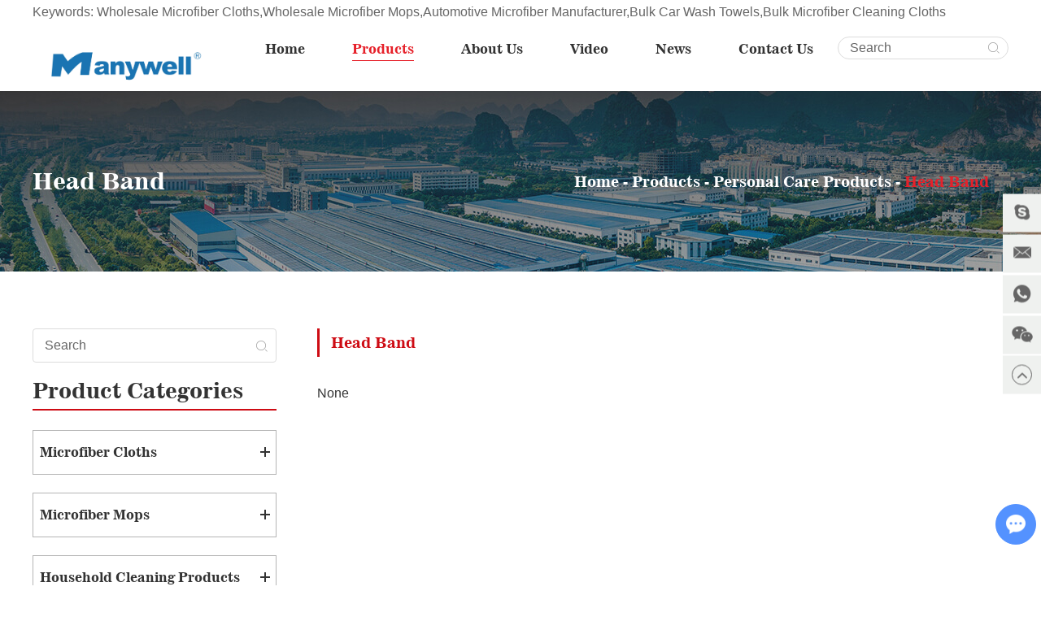

--- FILE ---
content_type: text/html
request_url: https://www.cnpowerclean.com/head-band/
body_size: 7054
content:
<!DOCTYPE html>
<html lang="en">
<head>
<meta charset="UTF-8">
<meta name="viewport" content="width=device-width, initial-scale=1, maximum-scale=1, user-scalable=no">
<meta http-equiv="X-UA-Compatible" content="IE=edge,chrome=1">
<meta name="renderer" content="webkit">
<meta content="telephone=no" name="format-detection" />
<title>Wholesale Head Band Manufacturer&Supplier&Price</title>
    <meta name="keywords" content="Wholesale Head Band Manufacturer&Supplier&Price" />
    <meta name="description" content="Our premium collection of headbands is designed to offer both functionality and fashion-forward designs. Crafted with meticulous attention to detail, our headbands are made from high-quality materials that provide a comfortable fit and excellent durability. ">
    	<title>Wholesale Head Band Manufacturer&Supplier&Price</title>
    <meta name="keywords" content="Wholesale Head Band Manufacturer&Supplier&Price" />
    <meta name="description" content="Our premium collection of headbands is designed to offer both functionality and fashion-forward designs. Crafted with meticulous attention to detail, our headbands are made from high-quality materials that provide a comfortable fit and excellent durability. " />

	<meta property="og:title" content="Wholesale Head Band Manufacturer&Supplier&Price"/>  
	<meta property="og:description" content="Our premium collection of headbands is designed to offer both functionality and fashion-forward designs. Crafted with meticulous attention to detail, our headbands are made from high-quality materials that provide a comfortable fit and excellent durability. "/>
	<meta property="og:type" content="website" />
	<meta property="og:site_name" content="Changshu Power Clean Co., Ltd."/>
	<meta property="og:url" content="https://www.cnpowerclean.com/head-band/" />
					<link rel="preload" href="/themes/simplebootx/style/fonts/News701 BT Bold.woff2" as="font" type="font/woff2" crossorigin>
<link rel="stylesheet" href="/themes/simplebootx/style/css/main.css">
<script src="/themes/simplebootx/style/js/jquery.js" type="text/javascript"></script>
<link rel="shortcut icon" href="/favicon.ico" />
<!-- Google Tag Manager -->
<script>(function(w,d,s,l,i){w[l]=w[l]||[];w[l].push({'gtm.start':
new Date().getTime(),event:'gtm.js'});var f=d.getElementsByTagName(s)[0],
j=d.createElement(s),dl=l!='dataLayer'?'&l='+l:'';j.async=true;j.src=
'https://www.googletagmanager.com/gtm.js?id='+i+dl;f.parentNode.insertBefore(j,f);
})(window,document,'script','dataLayer','GTM-T4GLN53Z');</script>
<!-- End Google Tag Manager -->
<!-- Google tag (gtag.js) -->
<script async src="https://www.googletagmanager.com/gtag/js?id=G-Q20YPWVDSV"></script>
<script>
  window.dataLayer = window.dataLayer || [];
  function gtag(){dataLayer.push(arguments);}
  gtag('js', new Date());

  gtag('config', 'G-Q20YPWVDSV');
</script>
<!-- Google tag (gtag.js) -->
<script async src="https://www.googletagmanager.com/gtag/js?id=UA-247466792-1"></script>
<script>
  window.dataLayer = window.dataLayer || [];
  function gtag(){dataLayer.push(arguments);}
  gtag('js', new Date());

  gtag('config', 'UA-247466792-1');
</script><!--[if IE]>
<script>
    (function(){if(!/*@cc_on!@*/0)return;var e = "abbr,article,aside,audio,bb,canvas,datagrid,datalist,details,dialog,eventsource,figure,footer,header,hgroup,main,mark,menu,meter,nav,output,progress,section,time,video".split(','),i=e.length;while(i--){document.createElement(e[i])}})()
</script>
<![endif]-->
<!--[if IE 6]>
<link rel="stylesheet" type="text/css" href="https://www.cnpowerclean.com/themes/simplebootx/style/css/main.css">
<![endif]-->
<!--[if lt IE 9]>
    <script src="https://www.cnpowerclean.com/themes/simplebootx/style/js/css3-mediaqueries.js"></script>
<![endif]-->
<script>
    var browser = navigator.appName
    var b_version = navigator.appVersion
    var version = b_version.split(";");
    var trim_Version = version[1].replace(/[ ]/g, "");
    if (browser == "Microsoft Internet Explorer" && trim_Version == "MSIE6.0") { alert("Your browser version is too low, and some features may not be displayed! Please upgrade your browser or use another browser!"); }
    else if (browser == "Microsoft Internet Explorer" && trim_Version == "MSIE7.0") { alert("Your browser version is too low, and some features may not be displayed! Please upgrade your browser or use another browser!"); }
</script>  
</head>
<body>
<!--  nav  -->
<div class="xnav">
  <div class="nav" id="nav" onClick="doAct(this);"> <span class="nav1"></span> <span class="nav2"></span> <span class="nav3"></span> </div>
  <div class="smdaohang" id="smdaohang">
    <ul class="topnav">
            <form action="/index.php/Search/Index/index.html" method="get" class="fix">
                <input type="text" name="q" placeholder="Search" class="iptc l">
                <i class="iconfont icon-search4"></i>
                <input type="submit" value="" class="ipsc r">
            </form>
         <li><a href="/" title="Home">Home</a></li> 
         <li> <a href="https://www.cnpowerclean.com/products/" title="Products"> Products</a> 
            <ul> 
           <li><a href="https://www.cnpowerclean.com/microfiber-cloths/" title="Microfiber Cloths"> Microfiber Cloths</a> 
           <ul> 
             <li><a href="https://www.cnpowerclean.com/terry/" title="Terry"> Terry</a> 
                          </li><li><a href="https://www.cnpowerclean.com/glass/" title="Glass"> Glass</a> 
                          </li><li><a href="https://www.cnpowerclean.com/waffle/" title="Waffle"> Waffle</a> 
                          </li><li><a href="https://www.cnpowerclean.com/twisted-loop/" title="Twisted Loop"> Twisted Loop</a> 
                          </li><li><a href="https://www.cnpowerclean.com/bamboo-fiber/" title="Bamboo Fiber"> Bamboo Fiber</a> 
                          </li><li><a href="https://www.cnpowerclean.com/pearl/" title="Pearl"> Pearl</a> 
                          </li><li><a href="https://www.cnpowerclean.com/scrubbing/" title="Scrubbing"> Scrubbing</a> 
                          </li><li><a href="https://www.cnpowerclean.com/cationic-cloth/" title="Cationic Cloth"> Cationic Cloth</a> 
                          </li><li><a href="https://www.cnpowerclean.com/carbon/" title="Carbon"> Carbon</a> 
                          </li><li><a href="https://www.cnpowerclean.com/coral-cloth/" title="Coral Cloth"> Coral Cloth</a> 
                          </li><li><a href="https://www.cnpowerclean.com/suede/" title="Suede"> Suede</a> 
                          </li><li><a href="https://www.cnpowerclean.com/microfiber-towel-roll/" title="Microfiber Towel Roll"> Microfiber Towel Roll</a> 
                          </li>            </ul>            </li><li><a href="https://www.cnpowerclean.com/microfiber-mops/" title="Microfiber Mops"> Microfiber Mops</a> 
           <ul> 
             <li><a href="https://www.cnpowerclean.com/flat-mop-pad/" title="Flat Mop Pad "> Flat Mop Pad </a> 
                          </li><li><a href="https://www.cnpowerclean.com/wet-mop/" title="Wet Mop"> Wet Mop</a> 
                          </li><li><a href="https://www.cnpowerclean.com/dust-mop/" title="Dust Mop"> Dust Mop</a> 
                          </li><li><a href="https://www.cnpowerclean.com/microfiber-tube-mop/" title="Microfiber Tube Mop"> Microfiber Tube Mop</a> 
                          </li><li><a href="https://www.cnpowerclean.com/microfiber-bonnet/" title="Microfiber Bonnet	"> Microfiber Bonnet	</a> 
                          </li>            </ul>            </li><li><a href="https://www.cnpowerclean.com/household-cleaning-products/" title="Household Cleaning Products"> Household Cleaning Products</a> 
           <ul> 
             <li><a href="https://www.cnpowerclean.com/cleaning-towel/" title="Cleaning Towel"> Cleaning Towel</a> 
                          </li><li><a href="https://www.cnpowerclean.com/hand-towel/" title="Hand Towel"> Hand Towel</a> 
                          </li><li><a href="https://www.cnpowerclean.com/kitchen-sponge/" title="Kitchen Sponge"> Kitchen Sponge</a> 
                          </li><li><a href="https://www.cnpowerclean.com/scrubber-cleaning-sponge/" title="Scrubber Cleaning Sponge"> Scrubber Cleaning Sponge</a> 
                          </li><li><a href="https://www.cnpowerclean.com/dish-drying-mat/" title="Dish Drying Mat"> Dish Drying Mat</a> 
                          </li><li><a href="https://www.cnpowerclean.com/floor-mat/" title="Floor Mat"> Floor Mat</a> 
                          </li>            </ul>            </li><li><a href="https://www.cnpowerclean.com/professional-cleaning-products/" title="Professional Cleaning Products"> Professional Cleaning Products</a> 
           <ul> 
             <li><a href="https://www.cnpowerclean.com/commercial-cleaning-cloth/" title="Commercial Cleaning Cloth"> Commercial Cleaning Cloth</a> 
                          </li><li><a href="https://www.cnpowerclean.com/mop-pad/" title="Mop Pad"> Mop Pad</a> 
                          </li>            </ul>            </li><li><a href="https://www.cnpowerclean.com/car-cleaning-products/" title="Car Cleaning Products"> Car Cleaning Products</a> 
           <ul> 
             <li><a href="https://www.cnpowerclean.com/car-cleaning-towel/" title="Car Cleaning Towel"> Car Cleaning Towel</a> 
                          </li><li><a href="https://www.cnpowerclean.com/car-washing-mitt/" title="Car Washing Mitt"> Car Washing Mitt</a> 
                          </li><li><a href="https://www.cnpowerclean.com/car-cleaning-sponge/" title="Car Cleaning Sponge"> Car Cleaning Sponge</a> 
                          </li><li><a href="https://www.cnpowerclean.com/waxing-towel/" title="Waxing Towel"> Waxing Towel</a> 
                          </li>            </ul>            </li><li><a href="https://www.cnpowerclean.com/personal-care-products/" title="Personal Care Products"> Personal Care Products</a> 
           <ul> 
             <li><a href="https://www.cnpowerclean.com/hair-turban/" title="Hair Turban"> Hair Turban</a> 
                          </li><li><a href="https://www.cnpowerclean.com/make-up-romover-towel/" title="Make Up Romover Towel"> Make Up Romover Towel</a> 
                          </li><li><a href="https://www.cnpowerclean.com/bath-towel/" title="Bath Towel"> Bath Towel</a> 
                          </li><li><a href="https://www.cnpowerclean.com/bath-robe/" title="Bath Robe"> Bath Robe</a> 
                          </li><li><a href="https://www.cnpowerclean.com/hair-towel/" title="Hair Towel"> Hair Towel</a> 
                          </li><li><a href="https://www.cnpowerclean.com/head-band/" title="Head Band"> Head Band</a> 
                          </li>            </ul>            </li><li><a href="https://www.cnpowerclean.com/pet-care-products/" title="Pet Care Products"> Pet Care Products</a> 
           <ul> 
             <li><a href="https://www.cnpowerclean.com/pet-towel/" title="Pet Towel"> Pet Towel</a> 
                          </li><li><a href="https://www.cnpowerclean.com/pet-mat/" title="Pet Mat"> Pet Mat</a> 
                          </li><li><a href="https://www.cnpowerclean.com/pet-mitt/" title="Pet Mitt"> Pet Mitt</a> 
                          </li>            </ul>            </li><li><a href="https://www.cnpowerclean.com/microfiber-fabric/" title="Microfiber Fabric"> Microfiber Fabric</a> 
           <ul> 
             <li><a href="https://www.cnpowerclean.com/zigzag-scrubbing-mop-fabric/" title="Zigzag Scrubbing Mop Fabric"> Zigzag Scrubbing Mop Fabric</a> 
                          </li><li><a href="https://www.cnpowerclean.com/twisted-loop-mop-fabric/" title="Twisted Loop Mop Fabric"> Twisted Loop Mop Fabric</a> 
                          </li><li><a href="https://www.cnpowerclean.com/microfiber-terry-cloth-fabric/" title="Microfiber Terry Cloth Fabric"> Microfiber Terry Cloth Fabric</a> 
                          </li><li><a href="https://www.cnpowerclean.com/microfiber-twist-pile-fabric/" title="Microfiber Twist Pile Fabric"> Microfiber Twist Pile Fabric</a> 
                          </li><li><a href="https://www.cnpowerclean.com/microfiber-glass-fabric/" title="Microfiber Glass Fabric"> Microfiber Glass Fabric</a> 
                          </li><li><a href="https://www.cnpowerclean.com/microfiber-chenille-fabric/" title="Microfiber Chenille Fabric"> Microfiber Chenille Fabric</a> 
                          </li><li><a href="https://www.cnpowerclean.com/microfiber-waffle-fabric/" title="Microfiber Waffle Fabric"> Microfiber Waffle Fabric</a> 
                          </li><li><a href="https://www.cnpowerclean.com/microfiber-pearl-fabric/" title="Microfiber Pearl Fabric"> Microfiber Pearl Fabric</a> 
                          </li><li><a href="https://www.cnpowerclean.com/microfiber-coral-fabric/" title="Microfiber Coral Fabric"> Microfiber Coral Fabric</a> 
                          </li><li><a href="https://www.cnpowerclean.com/plush-mop-fabric/" title="Plush Mop Fabric"> Plush Mop Fabric</a> 
                          </li><li><a href="https://www.cnpowerclean.com/self-adhesive-loop-fabric/" title="Self-adhesive Loop Fabric"> Self-adhesive Loop Fabric</a> 
                          </li>            </ul>            </li><li><a href="https://www.cnpowerclean.com/cleaning-tools/" title="Cleaning Tools"> Cleaning Tools</a> 
           <ul> 
             <li><a href="https://www.cnpowerclean.com/mop-handle/" title="Mop Handle"> Mop Handle</a> 
                          </li><li><a href="https://www.cnpowerclean.com/mop-frame/" title="Mop Frame"> Mop Frame</a> 
                          </li><li><a href="https://www.cnpowerclean.com/mop-clip/" title="Mop Clip"> Mop Clip</a> 
                          </li><li><a href="https://www.cnpowerclean.com/floor-sign/" title="Floor Sign"> Floor Sign</a> 
                          </li><li><a href="https://www.cnpowerclean.com/floor-squeegee/" title="Floor squeegee"> Floor squeegee</a> 
                          </li><li><a href="https://www.cnpowerclean.com/wringer-squeeze-bucket/" title="Wringer/Squeeze Bucket"> Wringer/Squeeze Bucket</a> 
                          </li>            </ul>            </li> 
          </ul>          </li><li> <a href="https://www.cnpowerclean.com/about-us/" title="About Us"> About Us</a> 
            <ul> 
           <li><a href="https://www.cnpowerclean.com/about-us/company/" title="Company"> Company</a> 
                       </li><li><a href="https://www.cnpowerclean.com/why-choose-us/" title="Why Choose Us"> Why Choose Us</a> 
                       </li><li><a href="https://www.cnpowerclean.com/about-us/sales-team/" title="Sales Team"> Sales Team</a> 
                       </li> 
          </ul>          </li><li> <a href="https://www.cnpowerclean.com/video/" title="Video"> Video</a> 
                      </li><li> <a href="https://www.cnpowerclean.com/news/" title="News"> News</a> 
                      </li><li> <a href="https://www.cnpowerclean.com/contact-us/" title="Contact Us"> Contact Us</a> 
            <ul> 
           <li><a href="https://www.cnpowerclean.com/contact-us/contacts-us/" title="Contact Us"> Contact Us</a> 
                       </li><li><a href="https://www.cnpowerclean.com/contact-us/service/" title="Service"> Service</a> 
                       </li> 
          </ul>          </li>        </ul>
  </div>
</div>
<!--  head  -->
<div class="head">
    <div class="het">
        <div class="zong">
            <div class="hetag">
                        <span>Keywords: </span><a href="https://www.cnpowerclean.com/microfiber-cloths/" title="Wholesale Microfiber Cloths">Wholesale Microfiber Cloths</a>,<a href="https://www.cnpowerclean.com/microfiber-mops/" title="Wholesale Microfiber Mops">Wholesale Microfiber Mops</a>,<a href="https://www.cnpowerclean.com/products-catalog/automotive-microfiber-manufacturer.html" title="Automotive Microfiber Manufacturer">Automotive Microfiber Manufacturer</a>,<a href="https://www.cnpowerclean.com/products-catalog/bulk-car-wash-towels.html" title="Bulk Car Wash Towels">Bulk Car Wash Towels</a>,<a href="https://www.cnpowerclean.com/products-catalog/bulk-microfiber-cleaning-cloths.html" title="Bulk Microfiber Cleaning Cloths">Bulk Microfiber Cleaning Cloths</a>            </div>
        </div>
    </div>
        <div class="zong heb">
        <a href="/" title="Changshu Power Clean Co., Ltd." class="logo">
            <img src="https://www.cnpowerclean.com/data/upload/20231204/656d99950bd8d.jpg" alt="Changshu Power Clean Co., Ltd." title="Changshu Power Clean Co., Ltd." />
        </a>
        <div class="her">
            <div class="clear">
            </div>
            <div class="sousuo">
                <form action="/index.php/Search/Index/index.html" method="get">
                    <input type="text" name="q" placeholder="Search" class="sou" />
                    <input type="submit" value="" class="suo" />
                    <i class="iconfont icon-sousuo"></i>
                </form>
            </div>
            <ul class="daohang">
                <li>
                    <a  href="/" title="Home"> Home </a>
                </li>
                <li>
                    <a class="dangqiandao" href="https://www.cnpowerclean.com/products/" title="Products">Products </a>
                    <ul class="yijiw">
                        <div class="yiji">
                            <li>
                                <a href="https://www.cnpowerclean.com/microfiber-cloths/" title="Microfiber Cloths"> Microfiber Cloths</a>
                                <ul class="erji">
                                    <li>
                                        <a href="https://www.cnpowerclean.com/terry/" title="Terry"> Terry </a>
                                                                            </li><li>
                                        <a href="https://www.cnpowerclean.com/glass/" title="Glass"> Glass </a>
                                                                            </li><li>
                                        <a href="https://www.cnpowerclean.com/waffle/" title="Waffle"> Waffle </a>
                                                                            </li><li>
                                        <a href="https://www.cnpowerclean.com/twisted-loop/" title="Twisted Loop"> Twisted Loop </a>
                                                                            </li><li>
                                        <a href="https://www.cnpowerclean.com/bamboo-fiber/" title="Bamboo Fiber"> Bamboo Fiber </a>
                                                                            </li><li>
                                        <a href="https://www.cnpowerclean.com/pearl/" title="Pearl"> Pearl </a>
                                                                            </li><li>
                                        <a href="https://www.cnpowerclean.com/scrubbing/" title="Scrubbing"> Scrubbing </a>
                                                                            </li><li>
                                        <a href="https://www.cnpowerclean.com/cationic-cloth/" title="Cationic Cloth"> Cationic Cloth </a>
                                                                            </li><li>
                                        <a href="https://www.cnpowerclean.com/carbon/" title="Carbon"> Carbon </a>
                                                                            </li><li>
                                        <a href="https://www.cnpowerclean.com/coral-cloth/" title="Coral Cloth"> Coral Cloth </a>
                                                                            </li><li>
                                        <a href="https://www.cnpowerclean.com/suede/" title="Suede"> Suede </a>
                                                                            </li><li>
                                        <a href="https://www.cnpowerclean.com/microfiber-towel-roll/" title="Microfiber Towel Roll"> Microfiber Towel Roll </a>
                                                                            </li>                                </ul>                            </li><li>
                                <a href="https://www.cnpowerclean.com/microfiber-mops/" title="Microfiber Mops"> Microfiber Mops</a>
                                <ul class="erji">
                                    <li>
                                        <a href="https://www.cnpowerclean.com/flat-mop-pad/" title="Flat Mop Pad "> Flat Mop Pad  </a>
                                                                            </li><li>
                                        <a href="https://www.cnpowerclean.com/wet-mop/" title="Wet Mop"> Wet Mop </a>
                                                                            </li><li>
                                        <a href="https://www.cnpowerclean.com/dust-mop/" title="Dust Mop"> Dust Mop </a>
                                                                            </li><li>
                                        <a href="https://www.cnpowerclean.com/microfiber-tube-mop/" title="Microfiber Tube Mop"> Microfiber Tube Mop </a>
                                                                            </li><li>
                                        <a href="https://www.cnpowerclean.com/microfiber-bonnet/" title="Microfiber Bonnet	"> Microfiber Bonnet	 </a>
                                                                            </li>                                </ul>                            </li><li>
                                <a href="https://www.cnpowerclean.com/household-cleaning-products/" title="Household Cleaning Products"> Household Cleaning Products</a>
                                <ul class="erji">
                                    <li>
                                        <a href="https://www.cnpowerclean.com/cleaning-towel/" title="Cleaning Towel"> Cleaning Towel </a>
                                                                            </li><li>
                                        <a href="https://www.cnpowerclean.com/hand-towel/" title="Hand Towel"> Hand Towel </a>
                                                                            </li><li>
                                        <a href="https://www.cnpowerclean.com/kitchen-sponge/" title="Kitchen Sponge"> Kitchen Sponge </a>
                                                                            </li><li>
                                        <a href="https://www.cnpowerclean.com/scrubber-cleaning-sponge/" title="Scrubber Cleaning Sponge"> Scrubber Cleaning Sponge </a>
                                                                            </li><li>
                                        <a href="https://www.cnpowerclean.com/dish-drying-mat/" title="Dish Drying Mat"> Dish Drying Mat </a>
                                                                            </li><li>
                                        <a href="https://www.cnpowerclean.com/floor-mat/" title="Floor Mat"> Floor Mat </a>
                                                                            </li>                                </ul>                            </li><li>
                                <a href="https://www.cnpowerclean.com/professional-cleaning-products/" title="Professional Cleaning Products"> Professional Cleaning Products</a>
                                <ul class="erji">
                                    <li>
                                        <a href="https://www.cnpowerclean.com/commercial-cleaning-cloth/" title="Commercial Cleaning Cloth"> Commercial Cleaning Cloth </a>
                                                                            </li><li>
                                        <a href="https://www.cnpowerclean.com/mop-pad/" title="Mop Pad"> Mop Pad </a>
                                                                            </li>                                </ul>                            </li><li>
                                <a href="https://www.cnpowerclean.com/car-cleaning-products/" title="Car Cleaning Products"> Car Cleaning Products</a>
                                <ul class="erji">
                                    <li>
                                        <a href="https://www.cnpowerclean.com/car-cleaning-towel/" title="Car Cleaning Towel"> Car Cleaning Towel </a>
                                                                            </li><li>
                                        <a href="https://www.cnpowerclean.com/car-washing-mitt/" title="Car Washing Mitt"> Car Washing Mitt </a>
                                                                            </li><li>
                                        <a href="https://www.cnpowerclean.com/car-cleaning-sponge/" title="Car Cleaning Sponge"> Car Cleaning Sponge </a>
                                                                            </li><li>
                                        <a href="https://www.cnpowerclean.com/waxing-towel/" title="Waxing Towel"> Waxing Towel </a>
                                                                            </li>                                </ul>                            </li><li>
                                <a href="https://www.cnpowerclean.com/personal-care-products/" title="Personal Care Products"> Personal Care Products</a>
                                <ul class="erji">
                                    <li>
                                        <a href="https://www.cnpowerclean.com/hair-turban/" title="Hair Turban"> Hair Turban </a>
                                                                            </li><li>
                                        <a href="https://www.cnpowerclean.com/make-up-romover-towel/" title="Make Up Romover Towel"> Make Up Romover Towel </a>
                                                                            </li><li>
                                        <a href="https://www.cnpowerclean.com/bath-towel/" title="Bath Towel"> Bath Towel </a>
                                                                            </li><li>
                                        <a href="https://www.cnpowerclean.com/bath-robe/" title="Bath Robe"> Bath Robe </a>
                                                                            </li><li>
                                        <a href="https://www.cnpowerclean.com/hair-towel/" title="Hair Towel"> Hair Towel </a>
                                                                            </li><li>
                                        <a href="https://www.cnpowerclean.com/head-band/" title="Head Band"> Head Band </a>
                                                                            </li>                                </ul>                            </li><li>
                                <a href="https://www.cnpowerclean.com/pet-care-products/" title="Pet Care Products"> Pet Care Products</a>
                                <ul class="erji">
                                    <li>
                                        <a href="https://www.cnpowerclean.com/pet-towel/" title="Pet Towel"> Pet Towel </a>
                                                                            </li><li>
                                        <a href="https://www.cnpowerclean.com/pet-mat/" title="Pet Mat"> Pet Mat </a>
                                                                            </li><li>
                                        <a href="https://www.cnpowerclean.com/pet-mitt/" title="Pet Mitt"> Pet Mitt </a>
                                                                            </li>                                </ul>                            </li><li>
                                <a href="https://www.cnpowerclean.com/microfiber-fabric/" title="Microfiber Fabric"> Microfiber Fabric</a>
                                <ul class="erji">
                                    <li>
                                        <a href="https://www.cnpowerclean.com/zigzag-scrubbing-mop-fabric/" title="Zigzag Scrubbing Mop Fabric"> Zigzag Scrubbing Mop Fabric </a>
                                                                            </li><li>
                                        <a href="https://www.cnpowerclean.com/twisted-loop-mop-fabric/" title="Twisted Loop Mop Fabric"> Twisted Loop Mop Fabric </a>
                                                                            </li><li>
                                        <a href="https://www.cnpowerclean.com/microfiber-terry-cloth-fabric/" title="Microfiber Terry Cloth Fabric"> Microfiber Terry Cloth Fabric </a>
                                                                            </li><li>
                                        <a href="https://www.cnpowerclean.com/microfiber-twist-pile-fabric/" title="Microfiber Twist Pile Fabric"> Microfiber Twist Pile Fabric </a>
                                                                            </li><li>
                                        <a href="https://www.cnpowerclean.com/microfiber-glass-fabric/" title="Microfiber Glass Fabric"> Microfiber Glass Fabric </a>
                                                                            </li><li>
                                        <a href="https://www.cnpowerclean.com/microfiber-chenille-fabric/" title="Microfiber Chenille Fabric"> Microfiber Chenille Fabric </a>
                                                                            </li><li>
                                        <a href="https://www.cnpowerclean.com/microfiber-waffle-fabric/" title="Microfiber Waffle Fabric"> Microfiber Waffle Fabric </a>
                                                                            </li><li>
                                        <a href="https://www.cnpowerclean.com/microfiber-pearl-fabric/" title="Microfiber Pearl Fabric"> Microfiber Pearl Fabric </a>
                                                                            </li><li>
                                        <a href="https://www.cnpowerclean.com/microfiber-coral-fabric/" title="Microfiber Coral Fabric"> Microfiber Coral Fabric </a>
                                                                            </li><li>
                                        <a href="https://www.cnpowerclean.com/plush-mop-fabric/" title="Plush Mop Fabric"> Plush Mop Fabric </a>
                                                                            </li><li>
                                        <a href="https://www.cnpowerclean.com/self-adhesive-loop-fabric/" title="Self-adhesive Loop Fabric"> Self-adhesive Loop Fabric </a>
                                                                            </li>                                </ul>                            </li><li>
                                <a href="https://www.cnpowerclean.com/cleaning-tools/" title="Cleaning Tools"> Cleaning Tools</a>
                                <ul class="erji">
                                    <li>
                                        <a href="https://www.cnpowerclean.com/mop-handle/" title="Mop Handle"> Mop Handle </a>
                                                                            </li><li>
                                        <a href="https://www.cnpowerclean.com/mop-frame/" title="Mop Frame"> Mop Frame </a>
                                                                            </li><li>
                                        <a href="https://www.cnpowerclean.com/mop-clip/" title="Mop Clip"> Mop Clip </a>
                                                                            </li><li>
                                        <a href="https://www.cnpowerclean.com/floor-sign/" title="Floor Sign"> Floor Sign </a>
                                                                            </li><li>
                                        <a href="https://www.cnpowerclean.com/floor-squeegee/" title="Floor squeegee"> Floor squeegee </a>
                                                                            </li><li>
                                        <a href="https://www.cnpowerclean.com/wringer-squeeze-bucket/" title="Wringer/Squeeze Bucket"> Wringer/Squeeze Bucket </a>
                                                                            </li>                                </ul>                            </li>                        </div>
                    </ul>                </li><li>
                    <a  href="https://www.cnpowerclean.com/about-us/" title="About Us">About Us </a>
                    <ul class="yijiw">
                        <div class="yiji">
                            <li>
                                <a href="https://www.cnpowerclean.com/about-us/company/" title="Company"> Company</a>
                                                            </li><li>
                                <a href="https://www.cnpowerclean.com/why-choose-us/" title="Why Choose Us"> Why Choose Us</a>
                                                            </li><li>
                                <a href="https://www.cnpowerclean.com/about-us/sales-team/" title="Sales Team"> Sales Team</a>
                                                            </li>                        </div>
                    </ul>                </li><li>
                    <a  href="https://www.cnpowerclean.com/video/" title="Video">Video </a>
                                    </li><li>
                    <a  href="https://www.cnpowerclean.com/news/" title="News">News </a>
                                    </li><li>
                    <a  href="https://www.cnpowerclean.com/contact-us/" title="Contact Us">Contact Us </a>
                    <ul class="yijiw">
                        <div class="yiji">
                            <li>
                                <a href="https://www.cnpowerclean.com/contact-us/contacts-us/" title="Contact Us"> Contact Us</a>
                                                            </li><li>
                                <a href="https://www.cnpowerclean.com/contact-us/service/" title="Service"> Service</a>
                                                            </li>                        </div>
                    </ul>                </li>                <div class="clear">
                </div>
            </ul>
        </div>
        <div class="clear">
        </div>      
        <!-- xnav -->
        <div class="daohang2">
            <a href="/" >Home</a>
                        <a href="https://www.cnpowerclean.com/products/" class="dangqiandao">Products</a>
                        <a href="https://www.cnpowerclean.com/about-us/" >About Us</a>
            <a href="https://www.cnpowerclean.com/contact-us/" >Contacts</a>
            <div class="clear"></div>
        </div>
    </div>
</div>
<!--  banner  -->
        <div class="fenbanner">
            <div class="zong">
                <p class="fenbiao">Head Band</p>
                <!--  mianbao  -->
                <div class="mianbao">
                    <a href="/">Home</a> - <a href="https://www.cnpowerclean.com/products/" >Products</a> - <a href="https://www.cnpowerclean.com/personal-care-products/" >Personal Care Products</a> - <a  class="comian">Head Band</a> 
                </div>
            </div>
        </div>
<!--  mianbao  -->
<div class="prmain zong">
    <div class="prr">
            <div class="prrt">
                <p class="prrtbiao">Head Band</p>
                            </div>
            <span class="ppp">None</span>            </div>
    <div class="prl">
        <div class="prlt">
            <div class="prsousuo">
                <form action="/index.php/Search/Index/index.html" method="get">
                    <input type="text" name="q" placeholder="Search" class="prsou" />
                    <input type="submit" value="" class="prsuo" />
                    <i class="iconfont icon-sousuo"></i>
                </form>
            </div>
            <div class="j-nextshow">
                <a href="https://www.cnpowerclean.com/products/" class="prbiao">Product Categories</a>
                <div class="proslide_menubtn">
                    <span class="one"></span>
                    <span class='two'></span>
                    <span class="three"></span>
                </div>
            </div>
            <ul class="pryiji">
                <li >
                    <a href="https://www.cnpowerclean.com/microfiber-cloths/" title="Microfiber Cloths">Microfiber Cloths</a>
                    <ul class="prerji" style="display: none;">
                        <li >
                            <a href="https://www.cnpowerclean.com/terry/" title="Terry">Terry</a>
                                                    </li><li >
                            <a href="https://www.cnpowerclean.com/glass/" title="Glass">Glass</a>
                                                    </li><li >
                            <a href="https://www.cnpowerclean.com/waffle/" title="Waffle">Waffle</a>
                                                    </li><li >
                            <a href="https://www.cnpowerclean.com/twisted-loop/" title="Twisted Loop">Twisted Loop</a>
                                                    </li><li >
                            <a href="https://www.cnpowerclean.com/bamboo-fiber/" title="Bamboo Fiber">Bamboo Fiber</a>
                                                    </li><li >
                            <a href="https://www.cnpowerclean.com/pearl/" title="Pearl">Pearl</a>
                                                    </li><li >
                            <a href="https://www.cnpowerclean.com/scrubbing/" title="Scrubbing">Scrubbing</a>
                                                    </li><li >
                            <a href="https://www.cnpowerclean.com/cationic-cloth/" title="Cationic Cloth">Cationic Cloth</a>
                                                    </li><li >
                            <a href="https://www.cnpowerclean.com/carbon/" title="Carbon">Carbon</a>
                                                    </li><li >
                            <a href="https://www.cnpowerclean.com/coral-cloth/" title="Coral Cloth">Coral Cloth</a>
                                                    </li><li >
                            <a href="https://www.cnpowerclean.com/suede/" title="Suede">Suede</a>
                                                    </li><li >
                            <a href="https://www.cnpowerclean.com/microfiber-towel-roll/" title="Microfiber Towel Roll">Microfiber Towel Roll</a>
                                                    </li>                    </ul>                </li><li >
                    <a href="https://www.cnpowerclean.com/microfiber-mops/" title="Microfiber Mops">Microfiber Mops</a>
                    <ul class="prerji" style="display: none;">
                        <li >
                            <a href="https://www.cnpowerclean.com/flat-mop-pad/" title="Flat Mop Pad ">Flat Mop Pad </a>
                                                    </li><li >
                            <a href="https://www.cnpowerclean.com/wet-mop/" title="Wet Mop">Wet Mop</a>
                                                    </li><li >
                            <a href="https://www.cnpowerclean.com/dust-mop/" title="Dust Mop">Dust Mop</a>
                                                    </li><li >
                            <a href="https://www.cnpowerclean.com/microfiber-tube-mop/" title="Microfiber Tube Mop">Microfiber Tube Mop</a>
                                                    </li><li >
                            <a href="https://www.cnpowerclean.com/microfiber-bonnet/" title="Microfiber Bonnet	">Microfiber Bonnet	</a>
                                                    </li>                    </ul>                </li><li >
                    <a href="https://www.cnpowerclean.com/household-cleaning-products/" title="Household Cleaning Products">Household Cleaning Products</a>
                    <ul class="prerji" style="display: none;">
                        <li >
                            <a href="https://www.cnpowerclean.com/cleaning-towel/" title="Cleaning Towel">Cleaning Towel</a>
                                                    </li><li >
                            <a href="https://www.cnpowerclean.com/hand-towel/" title="Hand Towel">Hand Towel</a>
                                                    </li><li >
                            <a href="https://www.cnpowerclean.com/kitchen-sponge/" title="Kitchen Sponge">Kitchen Sponge</a>
                                                    </li><li >
                            <a href="https://www.cnpowerclean.com/scrubber-cleaning-sponge/" title="Scrubber Cleaning Sponge">Scrubber Cleaning Sponge</a>
                                                    </li><li >
                            <a href="https://www.cnpowerclean.com/dish-drying-mat/" title="Dish Drying Mat">Dish Drying Mat</a>
                                                    </li><li >
                            <a href="https://www.cnpowerclean.com/floor-mat/" title="Floor Mat">Floor Mat</a>
                                                    </li>                    </ul>                </li><li >
                    <a href="https://www.cnpowerclean.com/professional-cleaning-products/" title="Professional Cleaning Products">Professional Cleaning Products</a>
                    <ul class="prerji" style="display: none;">
                        <li >
                            <a href="https://www.cnpowerclean.com/commercial-cleaning-cloth/" title="Commercial Cleaning Cloth">Commercial Cleaning Cloth</a>
                                                    </li><li >
                            <a href="https://www.cnpowerclean.com/mop-pad/" title="Mop Pad">Mop Pad</a>
                                                    </li>                    </ul>                </li><li >
                    <a href="https://www.cnpowerclean.com/car-cleaning-products/" title="Car Cleaning Products">Car Cleaning Products</a>
                    <ul class="prerji" style="display: none;">
                        <li >
                            <a href="https://www.cnpowerclean.com/car-cleaning-towel/" title="Car Cleaning Towel">Car Cleaning Towel</a>
                                                    </li><li >
                            <a href="https://www.cnpowerclean.com/car-washing-mitt/" title="Car Washing Mitt">Car Washing Mitt</a>
                                                    </li><li >
                            <a href="https://www.cnpowerclean.com/car-cleaning-sponge/" title="Car Cleaning Sponge">Car Cleaning Sponge</a>
                                                    </li><li >
                            <a href="https://www.cnpowerclean.com/waxing-towel/" title="Waxing Towel">Waxing Towel</a>
                                                    </li>                    </ul>                </li><li class="dangpryi">
                    <a href="https://www.cnpowerclean.com/personal-care-products/" title="Personal Care Products">Personal Care Products</a>
                    <ul class="prerji" style="display: block;">
                        <li >
                            <a href="https://www.cnpowerclean.com/hair-turban/" title="Hair Turban">Hair Turban</a>
                                                    </li><li >
                            <a href="https://www.cnpowerclean.com/make-up-romover-towel/" title="Make Up Romover Towel">Make Up Romover Towel</a>
                                                    </li><li >
                            <a href="https://www.cnpowerclean.com/bath-towel/" title="Bath Towel">Bath Towel</a>
                                                    </li><li >
                            <a href="https://www.cnpowerclean.com/bath-robe/" title="Bath Robe">Bath Robe</a>
                                                    </li><li >
                            <a href="https://www.cnpowerclean.com/hair-towel/" title="Hair Towel">Hair Towel</a>
                                                    </li><li class="dangprer">
                            <a href="https://www.cnpowerclean.com/head-band/" title="Head Band">Head Band</a>
                                                    </li>                    </ul>                </li><li >
                    <a href="https://www.cnpowerclean.com/pet-care-products/" title="Pet Care Products">Pet Care Products</a>
                    <ul class="prerji" style="display: none;">
                        <li >
                            <a href="https://www.cnpowerclean.com/pet-towel/" title="Pet Towel">Pet Towel</a>
                                                    </li><li >
                            <a href="https://www.cnpowerclean.com/pet-mat/" title="Pet Mat">Pet Mat</a>
                                                    </li><li >
                            <a href="https://www.cnpowerclean.com/pet-mitt/" title="Pet Mitt">Pet Mitt</a>
                                                    </li>                    </ul>                </li><li >
                    <a href="https://www.cnpowerclean.com/microfiber-fabric/" title="Microfiber Fabric">Microfiber Fabric</a>
                    <ul class="prerji" style="display: none;">
                        <li >
                            <a href="https://www.cnpowerclean.com/zigzag-scrubbing-mop-fabric/" title="Zigzag Scrubbing Mop Fabric">Zigzag Scrubbing Mop Fabric</a>
                                                    </li><li >
                            <a href="https://www.cnpowerclean.com/twisted-loop-mop-fabric/" title="Twisted Loop Mop Fabric">Twisted Loop Mop Fabric</a>
                                                    </li><li >
                            <a href="https://www.cnpowerclean.com/microfiber-terry-cloth-fabric/" title="Microfiber Terry Cloth Fabric">Microfiber Terry Cloth Fabric</a>
                                                    </li><li >
                            <a href="https://www.cnpowerclean.com/microfiber-twist-pile-fabric/" title="Microfiber Twist Pile Fabric">Microfiber Twist Pile Fabric</a>
                                                    </li><li >
                            <a href="https://www.cnpowerclean.com/microfiber-glass-fabric/" title="Microfiber Glass Fabric">Microfiber Glass Fabric</a>
                                                    </li><li >
                            <a href="https://www.cnpowerclean.com/microfiber-chenille-fabric/" title="Microfiber Chenille Fabric">Microfiber Chenille Fabric</a>
                                                    </li><li >
                            <a href="https://www.cnpowerclean.com/microfiber-waffle-fabric/" title="Microfiber Waffle Fabric">Microfiber Waffle Fabric</a>
                                                    </li><li >
                            <a href="https://www.cnpowerclean.com/microfiber-pearl-fabric/" title="Microfiber Pearl Fabric">Microfiber Pearl Fabric</a>
                                                    </li><li >
                            <a href="https://www.cnpowerclean.com/microfiber-coral-fabric/" title="Microfiber Coral Fabric">Microfiber Coral Fabric</a>
                                                    </li><li >
                            <a href="https://www.cnpowerclean.com/plush-mop-fabric/" title="Plush Mop Fabric">Plush Mop Fabric</a>
                                                    </li><li >
                            <a href="https://www.cnpowerclean.com/self-adhesive-loop-fabric/" title="Self-adhesive Loop Fabric">Self-adhesive Loop Fabric</a>
                                                    </li>                    </ul>                </li><li >
                    <a href="https://www.cnpowerclean.com/cleaning-tools/" title="Cleaning Tools">Cleaning Tools</a>
                    <ul class="prerji" style="display: none;">
                        <li >
                            <a href="https://www.cnpowerclean.com/mop-handle/" title="Mop Handle">Mop Handle</a>
                                                    </li><li >
                            <a href="https://www.cnpowerclean.com/mop-frame/" title="Mop Frame">Mop Frame</a>
                                                    </li><li >
                            <a href="https://www.cnpowerclean.com/mop-clip/" title="Mop Clip">Mop Clip</a>
                                                    </li><li >
                            <a href="https://www.cnpowerclean.com/floor-sign/" title="Floor Sign">Floor Sign</a>
                                                    </li><li >
                            <a href="https://www.cnpowerclean.com/floor-squeegee/" title="Floor squeegee">Floor squeegee</a>
                                                    </li><li >
                            <a href="https://www.cnpowerclean.com/wringer-squeeze-bucket/" title="Wringer/Squeeze Bucket">Wringer/Squeeze Bucket</a>
                                                    </li>                    </ul>                </li>            </ul>
        </div>
                    </div>
    <div class="clear">
    </div>
</div>
<div class="foot">
    <img src="/themes/simplebootx/picbanners/fotu.png" class="fotu" />
    <div class="zong">
        <div class="fo1">
            <span class="fobiao">Navigation</span>
            <div class="ful">
                <a href="/" title="Home">Home</a> 
                <a href="https://www.cnpowerclean.com/products/" title="Products">Products</a><a href="https://www.cnpowerclean.com/about-us/" title="About Us">About Us</a><a href="https://www.cnpowerclean.com/video/" title="Video">Video</a><a href="https://www.cnpowerclean.com/news/" title="News">News</a><a href="https://www.cnpowerclean.com/contact-us/" title="Contact Us">Contact Us</a>            </div>
        </div>
        <div class="fo2">
            <a href="https://www.cnpowerclean.com/contact-us/" class="fobiao">Contact Us</a>
            <ul class="ful">
                <li><i class="iconfont icon-tel1"></i>+86 512 52809529</li>
                <li><i class="iconfont icon-mobile"></i>+86 139 1369 3421</li>
                <li><i class="iconfont icon-email1"></i>
                    <a href="mailto:info@cnpowerclean.com" style="word-break:break-all" rel="nofollow">info@cnpowerclean.com</a>
                </li>
                <li><i class="iconfont icon-address1"></i>Building C, Area A, Intelligent Manufacturing Industrial Park, No. 58, Muchang Rd, Haiyu town, Changshu City,Jiangsu Province,China. </li>
            </ul>
        </div>
        <div class="clear2">
        </div>
        <div class="fo3">
            <span class="fobiao">Request a Quote</span>
            <form method='post' onSubmit="return submitMsg2()" action="/index.php/api/guestbook/addmsg.html" enctype='multipart/form-data'>
                              <input type="hidden" id="type" name="type" value="1">
                              <input name="verifyid" value="1" type="hidden">
                <div class="int1 xing fl">
                    <input type="text" name="full_name" id="full_nameb" placeholder="Name" />
                </div>
                <div class="int1 xing fr">
                    <input type="text" name="email" id="emailb" placeholder="E-mail" />
                </div>
                <div class="clear">
                </div>
                <div class="int4 xing">
                    <textarea name="msg" id="msgb" placeholder="Message"></textarea>
                </div>
                <div class="int2 xing fl">
                    <input type="text" name="verify" id="captchb" placeholder="CAPTCHA" />
                </div>
                <img src="/index.php?g=api&m=checkcode&a=index&length=4&font_size=16&width=129&height=38&use_noise=0&use_curve=0&id=1" onclick="this.src='/index.php?g=api&m=checkcode&a=index&length=4&font_size=16&width=129&height=38&use_noise=0&use_curve=0&id=1&time='+Math.random();" class="fyanzheng"/>                <input type="submit" class="int3" value="Send" />
                <div class="clear">
                </div>
            </form>
        </div>
        <div class="shejiao2">
            <a href="https://www.facebook.com/profile.php?id=100075825908358" target="_blank" rel="nofollow" class="iconfont icon-facebook she1"></a>
            <a href="@Amanda_Geliya" target="_blank" rel="nofollow" class="iconfont icon-twitter she2"></a>
            <a href="https://www.instagram.com/changshupowerclean/" target="_blank" rel="nofollow" class="iconfont icon-instagram she3"></a>
            <a href="https://www.linkedin.com/company/89851097/admin/" target="_blank" rel="nofollow" class="iconfont icon-linkedin she4"></a>
            <a href="" target="_blank" rel="nofollow" class="iconfont icon-pinterest she5"></a>
            <a href="" target="_blank" rel="nofollow" class="iconfont icon-youtube she6"></a>
        </div>
        <div class="clear">
        </div>
        <p class="fop">Copyright © Changshu Power Clean Co., Ltd.  All Rights Reserved            <a href="/sitemap.xml" target="_blank">Sitemap</a> <a target="_blank"><!-- Google Tag Manager (noscript) -->
<noscript><iframe src="https://www.googletagmanager.com/ns.html?id=GTM-T4GLN53Z"
height="0" width="0" style="display:none;visibility:hidden"></iframe></noscript>
<!-- End Google Tag Manager (noscript) --></a>
        </p>
                    </div>
</div>
<!--  ke fu  -->
<div class="lianxi">
    <div>
        <a href="skype:?chat" target="_blank" rel="nofollow" class="iconfont icon-skype1"></a>
    </div>
    <div>
        <a href="mailto:info@cnpowerclean.com" style="word-break:break-all" rel="nofollow" class="iconfont icon-email1"></a>
    </div>
    <div>
        <a href="https://api.whatsapp.com/send?phone=8613913693421" target="_blank" rel="nofollow" class="iconfont icon-whatsapp1"></a>
    </div>
    <div class="weixin weixin1">
        <a target="_blank" rel="nofollow" class="iconfont icon-wechat"></a>
        <img src="/themes/simplebootx/picbanners/erweima.png" >
    </div>
    <div class="weixin weixin2 dianji">
        <a target="_blank" rel="nofollow" class="iconfont icon-wechat"></a>
        <div class="tankuang">
            <img src="/themes/simplebootx/picbanners/erweima.png" >
        </div>
    </div>
    <div class="top">
        <a class="iconfont icon-up1"></a>
    </div>
</div>
<script type="text/javascript" src="/themes/simplebootx/style/js/bottom.js"></script>
<script type="text/javascript" src="/themes/simplebootx/style/js/form1.js"></script> 
<script>
var dxurl = window.location.href;
var title = "Head Band";
if(!title)title='Other';
$.get("/index.php?g=Demo&m=Index&a=views&zxurl="+dxurl+"&title="+title);

var proarttitle = 'Head Band';
var mod = '5';
$.get("/index.php?g=Demo&m=Index&a=arp&modelid=" + mod + "&zxurl="+dxurl+"&title="+proarttitle);</script>
<script>
    var cookie_id = checkCookie();
    console.log(cookie_id);
    (function() {
        var _reanodcode = document.createElement("script");
        _reanodcode.src = "//chat.chukouplus.com/static/js/init_kefu.js?time="+Math.random();
        var s = document.getElementsByTagName("script")[0];
        s.parentNode.insertBefore(_reanodcode, s);
    })();
    function setCookie(cname,cvalue,exdays){
        var d = new Date();
        d.setTime(d.getTime()+(exdays*24*60*60*1000));
        var expires = "expires="+d.toGMTString();
        document.cookie = cname+"="+cvalue+"; "+expires +";path=/";
    }
    function getCookie(cname){
        var name = cname + "=";
        var ca = document.cookie.split(';');
        for(var i=0; i<ca.length; i++) {
            var c = ca[i].trim();
            if (c.indexOf(name)==0) { return c.substring(name.length,c.length); }
        }
        return "";
    }
    function checkCookie(){
        var webchat = getCookie("webchat");
        if (webchat==""){
            webchat = Date.now();
            if (webchat!="" && webchat!=null){
                setCookie("webchat",webchat);
            }
        }
        return webchat;
    }
</script>
</body>
</html>

--- FILE ---
content_type: text/css
request_url: https://www.cnpowerclean.com/themes/simplebootx/style/css/main.css
body_size: 25571
content:
@charset "utf-8"; /* CSS Document */
html {font-size: 62.5%;height: 100%}
body {margin: 0 auto;font-family:Arial, Helvetica, sans-serif;font-size: 0px;font-size: 0rem;height: 100%;background:#fff;width:100%;max-width:1920px;margin:0 auto; overflow-x:hidden; }
img {border: none; }
ul li {list-style-type: none; }
ul, form, p, a, img, table, tr, td, li, dd, dt, dl, span {margin: 0;padding: 0;list-style: none;color: #333; }
img{display:block; }
a {text-decoration: none;color: #333;outline: none;transition: 0.5s; -moz-transition: 0.5s; -o-transition: 0.5s; -webkit-transition: 0.5s; }
h1,h2 {margin: 0;padding: 0;font-weight: normal;color: #333; }
.clear {clear: both; }
.maln {margin-left: auto !important}
input, textarea, select {font-family:Arial, Helvetica, sans-serif;font-size: 12px;font-size: 1.2rem;color:#999999;border: none;outline: none; }
.fl {float:left; }
.fr {float:right; }
article,aside,dialog,footer,header,section,footer,nav,figure,menu{display:block}
::selection { color: #fff; background: #e6212a; }
* { margin: 0px; padding: 0px; -moz-box-sizing: border-box; box-sizing: border-box; }


::-webkit-input-placeholder {/* WebKit browsers */
 color:#333;opacity:1}
:-o-placeholder {/* Mozilla Firefox 4 to 18 */
 color:#333;opacity:1 }
::-moz-placeholder {/* Mozilla Firefox 19+ */
 color:#333;opacity:1 }
:-ms-input-placeholder {/* Internet Explorer 10+ */
 color:#333;opacity:1 }

.sou::-webkit-input-placeholder {/* WebKit browsers */
 color:#666;opacity:1}
.sou:-o-placeholder {/* Mozilla Firefox 4 to 18 */
 color:#666;opacity:1 }
.sou::-moz-placeholder {/* Mozilla Firefox 19+ */
 color:#666;opacity:1 }
.sou:-ms-input-placeholder {/* Internet Explorer 10+ */
 color:#666;opacity:1 }

.prsou::-webkit-input-placeholder {/* WebKit browsers */
 color:#666;opacity:1}
.prsou:-o-placeholder {/* Mozilla Firefox 4 to 18 */
 color:#666;opacity:1 }
.prsou::-moz-placeholder {/* Mozilla Firefox 19+ */
 color:#666;opacity:1 }
.prsou:-ms-input-placeholder {/* Internet Explorer 10+ */
 color:#666;opacity:1 }

@media screen and (min-width:1220px) {.zong {width: 1200px;margin: auto; }}
@media screen and (min-width:1000px) and (max-width:1219px) {.zong {width: 980px;margin: auto; }}
@media screen and (max-width:999px) {.zong {width: 95%;margin: auto; }}


.at-resp-share-element .at4-share-count-container {text-decoration: none;float: right; padding-right: 15px;line-height: 25px !important; }
.at-resp-share-element .at-icon{width: 24px!important;height: 24px!important; }
.at-style-responsive .at-share-btn{padding: 0!important; border-radius: 2px!important; }
.at-resp-share-element .at-share-btn .at-icon-wrapper{width: 24px!important;height: 24px!important; }
.at-resp-share-element .at-share-btn{margin-bottom: 0!important;margin-right: 3px!important; }
.at-resp-share-element .at-icon{width: 24px!important;height: 24px!important; }
.at-style-responsive .at-share-btn{padding: 0!important; border-radius: 2px!important; }
.at-resp-share-element .at-share-btn .at-icon-wrapper{width: 24px!important;height: 24px!important; }
.at-resp-share-element .at-share-btn{margin-bottom: 0!important;margin-right: 3px!important; }


/*  head  */
.head{ position:relative; background:#fff; z-index:999; transition:0.5s; }
.het{ transition:0.5s; overflow:hidden; font-size:14px; font-size:1.4rem; line-height:24px; }

.hetag{ font-size:16px; font-size:1.6rem; color: #666666; line-height:30px; }
.hetag span,.hetag a{color: #666666; }

.shejiao{}
.shejiao:after{ content:""; clear:both; display:block; }
.shejiao a{ display:block; width:23px; height:23px; line-height:23px; float:left; font-size:12px; font-size:1.2rem; color:#666666; text-align:center; margin-right:7px; }
.shejiao a:hover{ background:#e1e1e1; color:#e6212a; }

.hexin li a:hover,.hetag a:hover{color: #e6212a; }

.heb{ padding-top:15px; }
.logo{display:block;float:left; width:215px; }
.logo img{display:block;margin:auto;width:100%;max-width:215px; }

.her{float:right; }

.daohang{ float:left; margin-right:0px; }
.daohang>li{ float:left; position:relative; z-index:99; transition:0.5s; padding-bottom:18px; margin-right:30px; margin-left:28px; }
.daohang>li>a{display:block;font-size:16px;font-size:1.6rem; line-height:30px; position:relative; overflow:hidden; font-family: News701BT-BoldA, Arial, Helvetica, sans-serif; }
.daohang>li>a:before{ content:""; position:absolute; width:0px; height:1px; background:#e6212a; left:50%; bottom:0px; transition:0.5s; z-index:-1}
.daohang>li:hover>a{ color: #e6212a; }
.daohang>li:hover>a:before{ width:100%; left:0px; }
.daohang>li>a i{ display:block; width:21px; height:11px; position:absolute; bottom:-11px; left:50%; margin-left:-10px; transition:0.8s; opacity:0}
.daohang>li:hover i{ bottom:0px; opacity:1}
.dangqiandao{color: #e6212a !important; }
.dangqiandao:before{ width:100% !important; left:0px !important}

.yijiw{background:#fff;background:rgba(255,255,255,0);position:absolute;width:284px;top:-9999px;left:50%; transform:translateX(-50%)}
.yiji{background:#ffffff; box-shadow: 0px 3px 7px 0px rgba(0, 0, 0, 0.35); padding:12px 0; }
.yiji li{position:relative;transition:0.5s; }
.yiji li a{display:block;font-size:16px;font-size:1.6rem;line-height:0px;padding:0px 22px; }
.yiji li:hover{}
.yiji li:hover>a{ background:#cbcbcb; color:#ce0c14; }
.erji{position:absolute;width:254px;background:#ffffff;top:-9999px;left:100%; box-shadow: 0px 3px 7px 0px rgba(0, 0, 0, 0.35); padding:12px 0; }
.sanji{position:absolute;width:221px;background:#ffffff;top:-9999px;left:100%; box-shadow: 0px 3px 7px 0px rgba(0, 0, 0, 0.35); padding:12px 0; }
.daohang>li:hover .yijiw{top:48px; }
.daohang>li:hover .yiji>li>a{line-height:36px; }
.yiji>li:hover .erji{top:0px; }
.yiji>li:hover .erji>li>a{line-height:36px; }
.erji>li:hover .sanji{top:0px; }
.erji>li:hover .sanji>li>a{line-height:36px; }
.matn{margin-top:auto !important; }

/*  sousuo  */
.sousuo{ float:right; }
.sousuo form{ width:210px; height:28px; border: solid 1px #dcdcdc; overflow:hidden; position:relative; z-index:1; background:#fff; border-radius:14px; }
.sou{ width:170px; height:26px; float:left; line-height:26px; float:left; padding-left:14px; font-size:16px; font-size:1.6rem; background:none; color:#666666; }
.suo{ width:25px; height:28px; float:right; cursor:pointer; background:none; position:relative; z-index:3; }
.sousuo form i{ display:block; width:25px; line-height:26px; position:absolute; right:0px; top:0px; color:#a0a0a0; text-align:left; font-size:16px; font-size:1.6rem; z-index:2; }

.daohang2,sousuo2,.xnav{display:none}

.headh{}
.headh .het{ font-size:0px; padding:0px; line-height:0px; }
.headh .shejiao a{ width:0xp; height:0px; line-height:0px; font-size:0}

/*  banner  */
.slide { position: relative; }
.slide .carouse { width: 100%; overflow: hidden; position: relative; }
.slide .carouse .slideItem { width: 100%; position: absolute; cursor: pointer; }
.slide .carouse .slideItem .banner-img { width: 100%; }
.slide .console { height: 57px; display: inline-block; width: 35px; position: absolute; top: 40%; }
.slide .dotList { position: absolute; left:50%; transform:translateX(-50%); bottom: 130px; text-align: right; }
.slide .dotList ul li { display: inline-block; width: 13px; height: 13px; background:#7e7c7c; margin-left:10px; cursor: pointer; }
.slide .dotList ul li.active { background:#e6212a; }
.slide .carousel-control { position: absolute; top: 50%; width: 38px; height: 38px; z-index: 999; margin-top: -19px; }
.slide .carousel-control.left { left: 55px; background-image:url(../images/baleft.png); background-repeat: no-repeat; cursor: pointer; }
.slide .carousel-control.right { right: 55px; background-image: url(../images/baright.png); background-repeat: no-repeat; cursor: pointer; }

.slide .carousel-control.left:hover { background-image: url(../images/balefth.png); }
.slide .carousel-control.right:hover { background-image: url(../images/barighth.png); }

.slide .dotList ul li{cursor: pointer; background:#7e7c7c; font-size: 0px; margin-left:10px; border-radius:50%; border: none;outline: none;width: 13px;height: 13px; }
.slide .dotList ul li.active{background:#e6212a;}
.slide .slidedetail { display: none; }

@media screen and (max-width:1219px) {
.daohang>li{ margin-left:0px; margin-right:20px;}
.yiji li a{ font-size:14px; font-size:1.4rem; line-height:24px; padding:5px 10px; }
.slide .carousel-control { width:30px; background-size:100% !important; }
.slide .dotList { right:5%; bottom:100px; }
}
@media screen and (min-width:1000px) {.carousel,.nav{display: none}}
@media screen and (max-width:999px) {
.head{ position:relative; }
.het{ display:none}
.heb{ padding-top:5px; }
.logo{ width:200px; }
.her{ float:none; margin:auto; padding:0px; }
.sousuo,.hexin{ display:none}
.yvn{ position:absolute; top:0px; left:0px; }
.daohang{ margin:auto; margin-top:10px; float:none; text-align:center; }
.yijiw,.yiji2{display:none}
.daohang>li{padding-bottom:5px; display:inline-block; vertical-align:middle; float:none; *float:left; margin:auto; margin:0 20px; }
.daohang>li>a{font-size:14px;font-size:1.4rem;line-height:30px; padding:0px 10px; }

.banner1{ margin-top:0px; }
.slide .carousel-control { width:25px; background-size:100% !important; }
.slide .dotList { display:none; }

.xnav{ display:block}
.nav { position:fixed;width: 35px;height: 23px;background:#fff;right: 2.5%;top:2px;cursor: pointer; border-radius:5px;z-index: 9999999999}
.nav span {display: block;width: 20px;height: 2px;background: #e6212a;position: absolute;left: 50%;margin-left: -10px;top: 50%;transition: 0.5s;z-index: 9999999991}
.nav .nav1 {margin-top: -1px; }
.nav .nav2 {margin-top: -8px; }
.nav .nav3 {margin-top: 6px; }
.nav:hover .nav1 {width: 25px; }
.navh .nav1 {transform: rotate(45deg)}
.navh .nav2 {transform: rotate(-45deg);width: 10px;margin-left: -1px;margin-top: -5px; }
.navh .nav3 {transform: rotate(-45deg);width: 9px;margin-top: 3px;margin-left: -8px; }
.navh:hover .nav2 {margin-top: -8px;margin-left: 7px; }
.navh:hover .nav3 {margin-top: 5px;margin-left: -12px; }
.navh span{}
.smdaohang {position: fixed;width: 280px;height: 100%; opacity:0; overflow: auto;top: 0px;right: -100%;background:#000; background:rgba(0,0,0,0.8); z-index: 9999999;transition: 0.5s;text-align: center; }
.smdaohangh {right: 0px; opacity:1; }
.topnav {margin: auto;margin-top: 30px;padding: 20px; }

ul.topnav li {text-align: left; position:relative; }
ul.topnav li a {padding: 5px;padding-left: 0px;color: #fff;display: block; font-size: 14px;font-size: 1.4rem;line-height: 24px; padding-right:50px; }
ul.topnav ul {display: none; }
ul.topnav ul li {clear: both; }
ul.topnav ul li a {padding-left: 20px;font-size: 14px;font-size: 1.4rem;font-weight: normal;outline: 0; }
ul.topnav ul li a:hover {
}
ul.topnav ul ul li a {padding-left: 40px; }
ul.topnav ul ul ul li a {padding-left: 60px; }
ul.topnav span { display:block; position:absolute; right:0px; top:7px; width:20px; height:20px; background:#fff; background:rgba(255,255,255,0.6); cursor:pointer; border-radius:50%; transition:0.5s; }
ul.topnav span:before{ content:""; width:6px; height:2px; background:#333; position:absolute; left:50%; margin-left:-3px; top:50%; margin-top:0px; transform:rotate(45deg); transform-origin:right center}
ul.topnav span:after{ content:""; width:6px; height:2px; background:#333; position:absolute; left:50%; margin-left:-3px; top:50%; margin-top:-1px; transform:rotate(-45deg); transform-origin:right center; transition:0.5s; }
ul.topnav span.yizi{ transform:rotate(90deg)}

.smdaohang form { margin-top:15px; margin-bottom:15px; width: 240px;height: 26px;border: 1px solid #fff;position: relative;background: #fff; }
.smdaohang form .iptc {-moz-box-sizing: border-box;box-sizing: border-box;padding-left: 15px;background-color: #fff;width: 80%;height: 24px;line-height: 24px;display: block;float: left; }
.smdaohang form .ipsc {width: 20%;height: 26px;line-height: 26px;display: block;float: right;background: transparent;position: relative;z-index: 99; }
.smdaohang form i {position: absolute;right: 10px;top: 3px; }
  }
@media screen and (min-width:768px) {.clear3{display: none}}
@media screen and (max-width:767px) {
.logo{ width:200px; }
.daohang2{display:block;text-align:center;margin-top:10px; }
.daohang2 a{float:left;width:25%;font-size:12px;font-size:1.2rem;line-height:24px;text-align:center; font-family: News701BT-BoldA, Arial, Helvetica, sans-serif;}
.daohang2 .dangqiandao{ color: #e6212a !important; }

.daohang,.daohang1{display: none}

.slide .carousel-control.left { left:10px; }
.slide .carousel-control.right { right:10px; }
}

.waves {  position:relative; width: 100%; height:15vh; margin-bottom:-7px; /*Fix for safari gap*/  min-height:100px; max-height:150px; }
.content {  position:relative; height:20vh; text-align:center; background-color: white; }

/* Animation */

.parallax > use {
  animation: move-forever 25s cubic-bezier(.55,.5,.45,.5) infinite; }
.parallax > use:nth-child(1) {
  animation-delay: -2s; animation-duration: 7s; }
.parallax > use:nth-child(2) {
  animation-delay: -3s; animation-duration: 9s; }
.parallax > use:nth-child(3) {
  animation-delay: -4s; animation-duration: 11s; }
.parallax > use:nth-child(4) {
  animation-delay: -5s; animation-duration: 13s; }
@keyframes move-forever {
  0% {
   transform: translate3d(-90px,0,0); }
  100% { 
    transform: translate3d(85px,0,0); }
}
@media (max-width: 1219px) {
  .waves { height:40px; min-height:100px; max-height:100px;}
  .content { height:30vh;}
}
@media (max-width: 999px) {
  .waves { height:40px; min-height:50px; max-height:60px;}
  .content { height:30vh;}
}
@media (max-width: 768px) {
  .waves { height:20px; min-height:10px; max-height:20px;}
  .content { height:30vh;}
}

/*  main1  */
.main1{ position:relative; margin-top:95px; padding-top:1px; padding-bottom:115px;}
.main1:after{ content:""; clear:both; display:block;}
.m11{ width:32.4%; float:left; margin-top:289px;}
.m12{ width:28.4%; float:right; margin-top:160px;}
.m13{ width:37%; float:left; margin-left:1.11%; margin-top:17px;}
.m13:after{ content:""; clear:both; display:block;}

.m1lie{ position:relative; border-radius:10px; width:100%;}
.m1tu{ display:block; border-radius:10px; overflow:hidden;}
.m1tu img{ width:100%; border-radius:10px; transition:0.5s;}
.m1zi{ position:absolute; width:100%; height:100%; left:0px; top:0px; background: linear-gradient(to bottom, rgba(0,0,0,0.05) 0%,rgba(0,0,0,0.3) 70%,rgba(0,0,0,1) 100%); transition:0.5s; border-radius:10px;}
.m1zin{ position:absolute; left:15px; right:15px; bottom:15px;}
.m1a{ display:block; color: #ffffff; font-size:24px; font-size:2.4rem; line-height:30px; font-family: News701BT-BoldA, Arial, Helvetica, sans-serif; position:relative; padding-bottom:10px;}
.m1a:before{ content:""; width:75px; height:3px; background:#e6212a; left:0px; bottom:0px; position:absolute;}
.m1p a{ display:block; color: #ffffff; font-size:16px; font-size:1.6rem; line-height:28px; max-height:56px; overflow:hidden; margin-top:22px;}
.m13 .m1lie{ margin-top:11px;}

.m1t{ position:absolute; width:32.4%; left:0px; top:0px;}
.m1biao{ display:block; color: #000000; font-family: News701BT-BoldA, Arial, Helvetica, sans-serif; font-size:50px; font-size:5rem; line-height:60px; text-transform:uppercase;}
.m1mor{ display:block; width: 165px; height: 47px; line-height:47px; background: #333333; border-radius: 10px; padding:0 5px; text-align:center; color: #ffffff; font-size:16px; font-size:1.6rem; margin-top:78px;}
.m1mor i{ display:inline-block; vertical-align:middle; margin-left:10px;}

.m1biao:hover{ color:#e6212a;}
.m1mor:hover{ background:#e6212a;}
.m1a:hover,.m1p a:hover{ color:#e6212a;}
.m1lie:hover .m1tu img{ transform:scale(1.1,1.1)}

@media (max-width: 1219px) {
.m1biao{ font-size:40px; font-size:4rem;}
.m1mor{ font-size:14px; font-size:1.4rem; margin-top:30px;}
.m11{ margin-top:240px;}
.m1a{ font-size:20px; font-size:2rem;}
}
@media (max-width: 999px) {
.main1{ margin-top:35px; padding-top:1px; padding-bottom:30px;}
.m1t{ width:100%; position:relative; text-align:center;}
.m1mor{ display:none;}
.m1biao{ font-size:30px; font-size:3rem; line-height:40px;}
.m11{ width:52%; float:left; margin-top:30px;}
.m12{ width:47%; float:right; margin-top:30px;}
.m13{ width:100%; float:left; margin-left:0%; margin-top:15px;}
.m13 .m1lie{ margin-top:11px;}
.m13 .m1lie{ margin-top:0px;}
.m13 .m1lie:nth-child(1){ width:56.5%; float:left;}
.m13 .m1lie:nth-child(2){ width:42.5%; float:right;}
.m1zin{ left:7px; right:7px;}
.m1a{ font-size:18px; font-size:1.8rem;}
.m1p a{ font-size:14px; font-size:1.4rem; line-height:24px; margin-top:10px; max-height:48px;}
}
@media (max-width: 767px) {
.m1biao{ font-size:22px; font-size:2.2rem; line-height:30px;}
.m1a{ font-size:14px; font-size:1.4rem; line-height:22px;}
.m1p a{ font-size:12px; font-size:1.2rem; line-height:22px; margin-top:10px; max-height:44px;}
}
@media (max-width: 469px) {
.m11{ width:100%; float:none; margin-top:20px;}
.m12{ width:100%; float:right; margin-top:15px;}
.m13 .m1lie{ width:100% !important; float:none !important; margin-bottom:15px;}
}

/*  main2  */
.main2{ background:url(../images/m2bei.jpg) no-repeat center; background-size:cover; background-attachment:fixed; position:relative; padding-top:140px;}
.main2:before{ content:""; position:absolute; width:100%; height:100%; left:0px; top:0px; background:url(../images/m2bei.jpg) no-repeat center; background-size:cover; z-index:-1}
.main2 .zong{ position:relative; z-index:3}
.m2bei1{ position:absolute; width:100%; left:0px; top:0px; z-index:2}
.m2bei1 img{ width:100%;}

.m2biao{ display:block; color: #ffffff; text-align:center; font-size:42px; font-size:4.2rem; line-height:54px; font-family: News701BT-BoldA, Arial, Helvetica, sans-serif; position:relative; padding-bottom:20px;}
.m2biao:before{ content:""; position:absolute; width:171px; height:2px; background:#e6212a; bottom:0px; left:50%; margin-left:-85px;}
.m3biao{ color:#333; font-size:46px; font-size:4.6rem;}
.m3biao:before{ width:150px; height:3px; margin-left:-75px;}

.m2pz a{ display:block; text-align:center; color: #ffffff; font-size:20px; font-size:2rem; line-height:30px; font-family: News701BT-BoldA, Arial, Helvetica, sans-serif; margin-top:12px;}
.m2p{color: #ffffff; font-size:16px; font-size:1.6rem; line-height:28px; text-align:center; margin-top:43px; max-height:84px; overflow:hidden;}
.m2p a{color: #ffffff; display:block;}
.m2mor{ display:block; width:137px; line-height:36px; background:#e6212a; border-radius:10px; margin:auto; color: #ffffff; font-size:16px; font-size:1.6rem; padding:0 5px; text-align:center; margin-top:32px;}
.m2biao:hover,.m2pz a:hover,.m2p a:hover{ color:#e6212a;}
.m2mor:hover{ background:#fff; color:#e6212a;}

.img-scroll2 {position: relative; z-index:1; margin-top:56px;}
.img-scroll2 .prev, .img-scroll2 .next {position: absolute;top:50%; margin-top:-19px; text-align:center;display: block; width:38px; height:38px; line-height:38px; color:#333; background:#cbcbcb; border-radius:50%; font-size:12px; z-index:99; transition: 0.3s; -moz-transition: 0.3s; -o-transition: 0.3s; -webkit-transition: 0.3s;}
.img-scroll2 .prev { left:-55px; cursor: pointer;}
.img-scroll2 .next { right:-55px; cursor: pointer;}
.img-scroll2 .prev:hover,.img-scroll2 .next:hover { background:#e6212a; color:#fff}
.img-list2 {position: relative;overflow: hidden; z-index:90;}
.img-list2 ul {width: 10000%;}
.img-list2 li {float: left;display: inline; width:0.2258%; margin-right:0.03226%; position:relative; transition:0.5s;}
.m2tu{ display:block; border-radius: 14px;}
.m2tu img{border-radius: 14px; width:100%;}
.m2bei2{ margin-top:82px;}
.m2bei2 img{ width:100%;}
@media (max-width: 1339px) {
.img-scroll2 .prev { left:10px; cursor: pointer;}
.img-scroll2 .next { right:10px; cursor: pointer;}
}
@media (max-width: 1219px) {
.m2biao{ font-size:34px; font-size:3.4rem; line-height:40px;}
.m2pz a{ font-size:18px; font-size:1.8rem; line-height:24px;}
.m2p{ font-size:14px; font-size:1.4rem; margin-top:20px;}
.m2mor{ margin-top:16px; font-size:14px; font-size:1.4rem;}
}
@media (max-width: 999px) {
.main2{ padding-top:60px;}
.m2biao{ font-size:26px; font-size:2.6rem; line-height:34px; padding-bottom:10px;}
.m2bei2{ margin-top:32px;}
}
@media (max-width: 767px) {
.m2biao{ font-size:22px; font-size:2.2rem; line-height:30px; padding-bottom:10px;}
.m2pz a{ font-size:16px; font-size:1.6rem; line-height:24px;}
.m2p{ font-size:12px; font-size:1.2rem; line-height:22px; max-height:88px; margin-top:20px;}
.m2mor{ display:none}
.img-scroll2 { margin-top:26px;}
.img-list2 li { width:0.3233%; margin-right:0.015%;}
.img-scroll2 .prev, .img-scroll2 .next { margin-top:-15px; width:30px; height:30px; line-height:30px;}
}
@media (max-width: 599px) {
.main2{ padding-top:40px;}
.img-list2 li { width:0.49%; margin-right:0.02%;}
}

/*  main3  */
.main3{ background:url(../images/m3bei.jpg); padding-top:40px; padding-bottom:45px;}
.m3pz a{ display:block; color: #666666; font-size:18px; font-size:1.8rem; line-height:30px; text-align:center; max-width:1030px; margin:auto; margin-top:16px;}

.m3n{}
.m3n:after{ content:""; clear:both; display:block;}
.m3lie{ width:29.8%; display:inline-block; vertical-align:middle; margin-left:5.3%; margin-top:10px; margin-bottom:15px;}
.m3tu{ display:block;}
.m3tu img{ width:100%;}
.m3zi{ text-align:center;}
.m3a{ display:block; font-family: News701BT-BoldA, Arial, Helvetica, sans-serif; font-size:18px; font-size:1.8rem; line-height:42px; margin-top:10px; white-space:nowrap; text-overflow:ellipsis; -o-text-overflow:ellipsis; overflow: hidden;}
.m3p a{ display:block; color: #666666; font-size:16px; font-size:1.6rem; line-height:28px; height:56px; overflow:hidden; margin-top:10px;}
.m3mor{ display:block; width: 137px; height: 36px; line-height:34px; border:1px solid #e6212a; background-color: #e6212a; border-radius: 10px; text-align:center; padding:0 5px; color: #ffffff; font-size:16px; font-size:1.6rem; margin:auto; margin-top:25px;}
.m3a:hover,.m3p a:hover{ color:#e6212a;}
.m3mor:hover{ background:#fff; color:#e6212a;}

@media (max-width: 1219px) {
.m3pz a{ font-size:14px; font-size:1.4rem;}
.m3a{ font-size:16px; font-size:1.6rem; line-height:24px;}
.m3p a{ font-size:14px; font-size:1.4rem; line-height:26px; height:52px; margin-top:6px;}
}
@media (max-width: 767px) {
.main3{ padding-top:30px; padding-bottom:25px;}
.m3pz a{ font-size:12px; font-size:1.2rem; line-height:22px;}
.m3a{ font-size:14px; font-size:1.4rem; line-height:24px;}
.m3p a{ font-size:12px; font-size:1.2rem; line-height:22px; height:44px; margin-top:6px;}
.m3mor{ display:none;}
}
@media (max-width: 549px) {
.m3lie{ width:48%; margin-left:1%; margin-right:1%; margin-bottom:5px;}
}

/*  main4  */
.main4{ background:url(../images/m3bei.jpg); padding-top:54px; padding-bottom:108px;}
.main4:after{ content:""; clear:both; display:block;}
.main4 .zong{ position:relative;}
.m4t{ width:31.25%; float:left; padding-top:35px;}
.m4r{ width:66.6666%; float:right;}

.main4 .m2biao{ text-align:left;}
.main4 .m2biao:before{ left:0px; margin-left:auto;}

.m4pz a{ display:block; color: #666666; font-size:18px; font-size:1.8rem; line-height:30px; max-height:120px; overflow:hidden; margin-top:39px;}

.img-scroll3 { z-index:1;}
.img-scroll3 .prev, .img-scroll3 .next {position: absolute; top:425px; text-align:center;display: block; width:38px; height:38px; line-height:38px; color:#333; background:#cbcbcb; border-radius:50%; font-size:12px; z-index:99; transition: 0.3s; -moz-transition: 0.3s; -o-transition: 0.3s; -webkit-transition: 0.3s;}
.img-scroll3 .prev { left:0px; cursor: pointer;}
.img-scroll3 .next { left:49px; cursor: pointer;}
.img-scroll3 .prev:hover,.img-scroll3 .next:hover { background:#e6212a; color:#fff}
.img-list3 {position: relative;overflow: hidden; z-index:90;}
.img-list3 ul {width: 10000%;}
.img-list3 li {float: left;display: inline; width:0.49%; margin-right:0.02%; position:relative; transition:0.5s;}
.m4t .m1mor{ margin-top:30px;}
.m4pz a:hover{ color:#e6212a;}

.m4tu{ display:block; border-radius: 10px;}
.m4tu img{ width:100%; border-radius: 10px;}
.m4zi{}
.m4a{ display:block; font-family: News701BT-BoldA, Arial, Helvetica, sans-serif; font-size:24px; font-size:2.4rem; line-height:42px; height:84px; overflow:hidden; margin-top:12px;}
.m4riqi{ display:block; color: #666666; font-size:16px; font-size:1.6rem; line-height:24px; margin-top:7px;}
.m4riqi i{ display:inline-block; vertical-align:middle; margin-right:10px; font-size:24px;}
.m4p a{ display:block; color: #666666; font-size:16px; font-size:1.6rem; line-height:30px; height:60px; overflow:hidden; margin-top:11px;}
.m4a:hover,.m4p a:hover{ color:#e6212a;}

@media (max-width: 1219px) {
.img-scroll3 .prev, .img-scroll3 .next { top:380px;}
.m4pz a{ font-size:16px; font-size:1.6rem;}
}
@media (max-width: 999px) {
.main4{ padding-top:4px; padding-bottom:30px;}
.m4t{ width:100%; float:none; padding-top:0px; text-align:center;}
.m4r{ width:100%; float:none;}
.main4 .m2biao{ text-align:center;}
.main4 .m2biao:before{ left:50%; margin-left:-75px;}
.m4pz a{ font-size:14px; font-size:1.4rem; line-height:26px; max-height:auto; margin-top:9px;}

.img-scroll3 { margin-top:30px; padding-bottom:50px; position:relative;}
.img-scroll3 .prev, .img-scroll3 .next { top:auto; bottom:0px; width:30px; height:30px; line-height:30px;}
.img-scroll3 .prev { left:50%; margin-left:-35px; cursor: pointer;}
.img-scroll3 .next { left:auto; right:50%; margin-right:-35px; cursor: pointer;}
.m4a{ font-size:20px; font-size:2rem; line-height:30px; height:60px;}
.m4riqi{ font-size:14px; font-size:1.4rem;}
.m4riqi i{ font-size:16px;}
.m4p a{ font-size:14px; font-size:1.4rem; line-height:24px; height:48px; margin-top:7px;}
}
@media (max-width: 767px) {
.m4a{ font-size:14px; font-size:1.4rem; line-height:24px; height:48px;}
.m4riqi{ font-size:12px; font-size:1.2rem;}
.m4p a{ font-size:12px; font-size:1.2rem; line-height:22px; height:44px;}
.m4pz a{ font-size:12px; font-size:1.2rem; line-height:22px;}
}

/*  foot  */
.foot input::-webkit-input-placeholder {/* WebKit browsers */
 color:#ffffff;opacity:1}
.foot input:-o-placeholder {/* Mozilla Firefox 4 to 18 */
 color:#ffffff;opacity:1 }
.foot input::-moz-placeholder {/* Mozilla Firefox 19+ */
 color:#ffffff;opacity:1 }
.foot input:-ms-input-placeholder {/* Internet Explorer 10+ */
 color:#ffffff;opacity:1 }

.foot textarea::-webkit-input-placeholder {/* WebKit browsers */
 color:#ffffff;opacity:1}
.foot textarea:-o-placeholder {/* Mozilla Firefox 4 to 18 */
 color:#ffffff;opacity:1 }
.foot textarea::-moz-placeholder {/* Mozilla Firefox 19+ */
 color:#ffffff;opacity:1 }
.foot textarea:-ms-input-placeholder {/* Internet Explorer 10+ */
 color:#ffffff;opacity:1 }

.foot{ background:url(../images/fobei.jpg) no-repeat center; background-size:cover; background-attachment:fixed; position:relative; padding-bottom:27px;}
.foot:before{ content:""; position:absolute; width:100%; height:100%; top:0px; left:0px; background:url(../images/fobei.jpg) no-repeat center; background-size:cover; z-index:-1}
.fotu{ width:100%;}
.foot .zong{padding-top:60px;}

.fobei1{ display:block; width:100%; margin-bottom:122px;}
.fo1{ width:190px; float:left;}
.fo2{ width:240px; float:left; margin-left:96px;}
.fo3{ width:455px; float:left; margin-left:66px;}

.shejiao2{ padding-top:14px; float:right; width:32px;}
.shejiao2:after{ content:""; clear:both; display:block;}
.shejiao2 a{ display:block; float:left; width:32px; line-height:32px; border-radius:50%; text-align:center; color:#fff; font-size:18px; margin-bottom:18px;}
.she1{ background:#4b64a6}
.she2{ background:#00abf1}
.she3{ background:#de4b46}
.she4{ background:#0f76a8}
.she5{ background:#4b64a6}
.she6{ background:#ce332d}

.ful{ font-size:16px; font-size:1.6rem; line-height:30px; color:#ffffff; margin-top:31px;}
.ful li{ color:#ffffff; position:relative; padding-left:40px; margin-bottom:8px;}
.ful li i{ display:block; position:absolute; left:0px; top:0px; color:#e5e5e5; font-size:20px;}
.ful li a{ color:#ffffff;}
.ful>a{ display:block; color:#ffffff; margin-bottom:6px;}

.fobiao{ display:inline-block; font-size:26px; font-size:2.6rem; color:#ffffff; font-family: News701BT-BoldA, Arial, Helvetica, sans-serif; font-weight: bold; line-height:36px; position:relative; padding-bottom:13px;}
.fobiao:before{ content:""; position:absolute; width:100%; height:2px; background:#ffffff; left:0px; bottom:0px;}

.fo3 .fobiao{ font-size:24px; font-size:2.4rem; margin-left:12px;}
.fo3 form {padding-top: 23px;}
.fo3 .xing {background: url(../images/xing.png) no-repeat left 17px;}
.fo3 .int1 {padding-left: 12px; position: relative; width:47%; margin-top: 17px;}
.fo3 .int4 {padding-left: 12px; position: relative; margin-top: 17px;}
.fo3 .int1 i {line-height: 36px; position: absolute; left: 17px; top: 0px; font-size: 20px; font-weight: bold;}
.fo3 .int1 input {width: 100%; height:36px; line-height: 36px; background:none; border: solid 1px #bfbfbf; padding-left:12px; font-size: 14px; font-size: 1.4rem; color: #ffffff;}
.fo3 .int4 textarea {width: 100%; height: 71px; padding-top: 2px; line-height: 26px; background:none; border: solid 1px #bfbfbf; padding-left: 10px; font-size: 14px; font-size: 1.4rem; color: #ffffff;}
.fo3 .int2 {padding-left: 12px; position: relative; margin-top: 16px; float: left;}
.fo3 .int2 input {width: 147px; line-height: 36px; background:none; border: solid 1px #bfbfbf; padding-left: 12px; font-size: 14px; font-size: 1.4rem; color: #ffffff;}
.fo3 .fyanzheng {width:129px; height: 38px; float: left; margin-top: 16px; margin-left: 18px; cursor: pointer}
.fo3 .int3 {min-width: 132px; height: 38px; float: right; padding: 0 5px; background: #e6212a; margin-top: 16px; font-size: 18px; font-size: 1.8rem; color: #ffffff; cursor: pointer; transition: 0.5s;}
.fo3 .int3:hover {background: #fff; color: #e6212a;}

.fota{ font-size:14px; font-size:1.4rem; line-height:24px; color: #ffffff;}
.fota span,.fota a{ display:inline-block; color: #ffffff;}
.fota a{ margin:0 5px;}

.foot2{ margin-top:14px; background:#e6212a;}
.fop{ font-size:14px; font-size:1.4rem; line-height:24px; margin-top:23px; color:#ffffff;}
.fop a{ display:inline-block; color:#ffffff;}
.foot a:hover{ color:#e6212a;}
.foot2 a:hover{ color:#e6212a}
.shejiao2 a:hover{ background:#e6212a; color:#fff;}
.clear2{ display:none}

@media screen and (max-width:1219px) {
.fo1{ width:180px; float:left;}
.fo2{ width:240px; float:left; margin-left:30px;}
.fo3{ width:455px; float:left; margin-left:30px;}
.shejiao2 a{ font-size:16px; font-size:1.6rem;}
.fobiao{ font-size:22px !important; font-size:2.2rem !important;}
}
@media screen and (max-width:999px) {
.fo1{ width:50%;}
.fo2{ width:45%; float:right; margin-left:0px;}
.fo3{ width:85%; margin-left:auto; margin-top:30px;}
.shejiao2{ margin-left:5%; float:left;}
.clear2{ display:block; clear:both;}
.fo3 .int2 { width:40%;}
.fo3 .int2 input{ width:100%;}
.fo3 .fyanzheng { margin-left:10px;}
.fo3 .int3 { float:left; margin-left:10px;}
.fop{ font-size:14px; font-size:1.4rem; line-height:24px; padding:12px 0; color:#ffffff;}
}
@media screen and (max-width:767px) {.foot{padding-bottom:60px;}
.foot .zong{ padding-top:20px;}
.fobei1{ margin-bottom:8px;}
.youlian,.fo2,.fo1,.fologo,.ful,.fo3 form,.fobiao{display:none}
.fo3{ width:auto; float:none; margin:auto; padding:0px;}
.shejiao2{ text-align:center; margin-top:auto; padding:0px; width:100%;}
.shejiao2 a{ margin:5px; float:none; display:inline-block; vertical-align:middle;}
.fop{ font-size:12px; font-size:1.2rem; line-height:24px; padding:0px; margin-top:10px; text-align:center; color:#ffffff;}
}

.lianxi{ position:fixed; width:47px; right:0px; top:50%; transform:translateY(-50%); z-index:99999}
.lianxi div a{ display:block; width:47px; height:47px; background:#eff1ef; text-align:center; line-height:47px; font-size:22px; color:#666666; margin-top:3px;}
.ke1{ background:#000000}
.ke2{ background:#555555}
.ke3{ background:#000000}
.ke4{ background:#0d55a6}
.weixin{ position:relative; cursor:pointer;}
.weixin img{ position:absolute; width:149px; height:150px; top:0px; left:-149px; display:none;}
.weixin:hover img{ display:block;}
.weixin2,.tankuang{ display:none}
.tankuang{ position:absolute; bottom:50px; left:50% !important; margin-left:-75px;}
.tankuang img{ display:block; position:relative; width:150px; height:150px; left:auto; margin:auto;}
.lianxi div a:hover{ background:#ce0c14; color:#fff;}

.top{ cursor:pointer; width:47px; height:47px; background:#eff1ef; text-align:center; margin-top:2px; padding-top:1px; transition:0.5s;}
.top a{ display:block; width:25px !important; height:25px !important; line-height:25px !important; border:1px solid #666666; font-size:12px !important; border-radius:50% !important; margin:auto; margin-top:10px !important; background:none !important}
.top:hover{ background:#ce0c14;}
.top:hover a{ background:none !important; border-color:#fff; color:#fff;}
@media screen and (max-width:767px) {
.top{width:20%;height:45px;line-height:45px;bottom:0px;right:0px;border-radius:0px;border:none; background:#ce0c14;}
.top a{ margin-top:10px !important; border-color:#fff;}

.lianxi{ width:100%; right:auto; top:auto; margin:auto; left:0px; bottom:0px; border-top:1px solid #fff; transform:translateY(0);}
.lianxi>div{ width:20%; float:left;height:45px;line-height:45px; margin:auto;}
.lianxi div a{ margin:auto; width:100%; color:#fff !important; border-radius:0px;height:52px;line-height:45px; background:#ce0c14;}
.weixin2{ display:block}
.weixin1{ display:none}
}

/***************************  product  ***************************/
.fenbanner{ background:url(../images/fenbanner.jpg) no-repeat center; background-size:cover; height:222px; font-family: News701BT-BoldA, Arial, Helvetica, sans-serif;}
.fenbanner .zong{ line-height:222px;}
.fenbanner .zong:after{ content:""; clear:both; display:block;}

.fenbiao{ width:49%; display:inline-block; vertical-align:middle; text-align:left; font-size:28px; font-size:2.8rem; color: #ffffff; line-height:34px;}
.mianbao{ width:49%; display:inline-block; vertical-align:middle; text-align:right; color: #ffffff; font-size:18px; font-size:1.8rem; line-height:26px;}
.mianbao a{ color:#fff;}
.mianbao a:hover{ color:#e6212a;}
.comian{ color:#e6212a !important;}
@media screen and (max-width:999px) {
.fenbanner{ height:auto; padding:20px 0;}
.fenbanner .zong{ line-height:0px;}
.fenbiao{ display:block; width:100%; font-size:22px; font-size:2.2rem;}
.mianbao{ display:block; width:100%; text-align:left; font-size:14px; font-size:1.4rem; line-height:24px; margin-top:5px;}
}
@media screen and (max-width:767px) {
.mianbao{ font-size:12px; font-size:1.2rem; line-height:22px;}
}

.prmain{ padding-top:70px; padding-bottom:95px;}
.prl{ width:25%; float:left;}
.prr{ width:70.8%; float:right;}

.prsousuo{}
.prsousuo form{ width:100%; height:42px; border: solid 1px #dcdcdc; overflow:hidden; position:relative; z-index:1; background:#fff; border-radius:4px; }
.prsou{ width:80%; height:40px; float:left; line-height:40px; float:left; padding-left:14px; font-size:16px; font-size:1.6rem; background:none; color:#666666; }
.prsuo{ width:25px; height:42px; float:right; cursor:pointer; background:none; position:relative; z-index:3; }
.prsousuo form i{ display:block; width:25px; line-height:42px; position:absolute; right:0px; top:0px; color:#a0a0a0; text-align:left; font-size:16px; font-size:1.6rem; z-index:2; }

.j-nextshow { position: relative;}
.proslide_menubtn { width: 19px; height: 21px; position: absolute; top: 50%; margin-top:-10px; right: 12px; cursor: pointer; -webkit-transition: all 0.4s ease 0s; -o-transition: all 0.4s ease 0s; -moz-transition: all 0.4s ease 0s; transition: all 0.4s ease 0s; z-index: 9999; }
.proslide_menubtn span { display: none; width: 100%; height: 3px; border-radius:2px; margin-bottom: 4px; background-color: #FFFFFF; }
.prbiao{ display:block; font-size:26px; font-size:2.6rem; font-family: News701BT-BoldA, Arial, Helvetica, sans-serif; line-height:40px; position:relative; padding-bottom:5px; margin-top:14px;}
.prbiao:before{ content:""; position:absolute; width:100%; height:2px; background:#ce0c14; left:0px; bottom:0px;} 
a.prbiao:hover{ color:#ce0c14;}

.pryiji{ margin-top:24px;}
.pryiji>li>a{ display:block; font-family: News701BT-BoldA, Arial, Helvetica, sans-serif; border: solid 1px #b5b5b5; font-size:16px; font-size:1.6rem; line-height:33px; padding:10px 8px; padding-right:22px; position:relative; margin-top:22px;}
.pryiji>li>a:before{ content:""; position:absolute; width:12px; height:2px; background:#333333; right:7px; top:50%; margin-top:-1px;}
.pryiji>li>a:after{ content:""; position:absolute; width:12px; height:2px; background:#333333; right:7px; top:50%; margin-top:-1px; transform:rotate(90deg); transition:0.5s;}
.prerji{ padding:7px 0; padding-left:24px;}
.prerji li a{ display:block; font-size:18px; font-size:1.8rem; line-height:36px; padding-left:14px; color:#666666;}
.prerji>li>a{ position:relative;}
.prerji>li>a:before{ content:""; position:absolute; width:8px; height:8px; background:#666666; border-radius:50%; left:0px; top:13px;}
.prsanji{ padding-left:0px;}
.pryiji>li:hover>a{color: #ce0c14;}
.pryiji>li:hover>a:after{ transform:rotate(0deg) !important;}
.prerji li:hover>a{ color:#ce0c14;}
.prerji li:hover>a:before{ background:#ce0c14;}
.dangpryi>a{ color:#ce0c14 !important;}
.dangprer>a{ color:#ce0c14 !important;}
.dangprer>a:before{ background:#ce0c14 !important;}
.dangpryi>a:after{ transform:rotate(0deg) !important;}

.prlb{ margin-top:40px;  background-size:cover; padding:10px;}
.prlbbiao{color: #ce0c14; font-size:18px; font-size:1.8rem; font-family: Poppins; line-height:26px; display:block; position:relative; text-transform:uppercase;}
.prlbbiao i{ color:#ce0c14; position:absolute; right:8px; top:0px; font-size:20px;}
.prlbn{ padding-bottom:20px; margin-top:14px;}
.prlbn li{ font-size:16px; font-size:1.6rem; color:#666666; line-height:22px; padding:9px 0;}
.prlbn li a{ color:#666666;}
.prlbn li i{ color:#ce0c14; font-size:18px !important; display:inline-block; vertical-align:middle; margin-right:10px;}
.prlbn li:hover a{color:#ce0c14;}

.prtag{ margin-top:19px;}
.prlcbiao{ background:#93928c; line-height:26px; padding:10px; font-size:18px; font-size:1.8rem; color: #ffffff; font-family: Poppins; position:relative;}
.prlcbiao i{ color:#ffffff; font-size:22px; position:absolute; right:10px; top:50%; margin-top:-13px;}
.prlcn{ padding-top:18px;}
.prlcn a{ display:inline-block; line-height:30px; background:#cbcbcb; padding:5px 8px; margin-right:14px; margin-bottom:11px; font-size:14px; font-size:1.4rem;}
.prlcn a:hover{ background:#ce0c14; color:#fff;}

.prrt{ padding-bottom:9px;}
.prrtbiao{ color: #ce0c14; font-size:18px; font-size:1.8rem; line-height:29px; padding:3px 0; font-family: News701BT-BoldA, Arial, Helvetica, sans-serif; position:relative; padding-left:17px;}
.prrtbiao:before{ content:""; position:absolute; width:3px; height:100%; background:#ce0c14; left:0px; top:0px;}
.prrtn{ background:#eeeeee; padding:14px 9px; font-size:16px; font-size:1.6rem; line-height:30px; color: #666666; margin-top:21px;}
.prrtn p,.prrtn em,.prrtn strong{color: #666666;}
.prrtn a em,.prrtn a strong{color: #ce0c14;}

.prr input{ cursor:pointer;}

.prlie{ width:30.95%; float:left; margin-left:3.575%; margin-top:20px;}
.prlien{}
.prtu{ display:block; overflow:hidden; position:relative;}
.prtu img{ width:100%; max-width:378px; max-height:278px; transition:0.5s;}
.prfu{ display:block; position:absolute; width:100%; height:100%; left:0px; top:0px; background:#ce0c14; background:rgba(206,12,20,0.64); opacity:0; transition:0.5s;}
.prfu i{ display:block; position:absolute; width:100%; padding:5px; text-align:center; left:0px; top:50%; transform:translateY(-50%); color: #ffffff; font-size:16px; font-size:1.6rem; line-height:26px; font-style:normal;}

.pra{ display:block; font-size:16px; font-size:1.6rem; line-height:30px; margin-top:5px; font-family: News701BT-BoldA, Arial, Helvetica, sans-serif; text-align:center; white-space:nowrap; text-overflow:ellipsis; -o-text-overflow:ellipsis; overflow: hidden;}
.prlie p a{ display:block; font-size:14px; font-size:1.4rem; line-height:30px; height:60px; color: #666666; overflow:hidden; margin-top:2px;}
.prmor{ margin-top:10px; text-align:center;}
.prmor input{ display:inline-block; vertical-align:middle;}
.prmor a{ display:inline-block; vertical-align:middle; border: solid 1px #ce0c14; width:93px; line-height:25px; padding:0 5px; text-align:center; color: #ce0c14; font-size:14px; font-size:1.4rem; margin-left:5px;}

.prlie:hover a{ color:#ce0c14}
.prlie:hover .prfu{ opacity:1;}
.prlie:hover img{ transform:scale(1.1,1.1)}
.prlie:hover .prtmora1 span{ color:#fff;}
.prlie:hover .prtmora1:before{ width:100%;}
.prlie:hover .prmor a{ background:#ce0c14; color:#fff;}

.fenye{ padding-top:60px; text-align:center;}
.fenyen{  display:inline-block; *float:left;}
.fenyen a{ display:inline-block; *float:left; width:25px; height:26px; background:#d1d1d1; text-align:center; line-height:26px; margin-right:6px; margin-left:5px; color:#fff; margin-bottom:10px; font-size:14px; font-size:1.4rem;}
.fenyen a:hover{ color:#fff; background:#ce0c14}
.fenyen .sx{width: 62px;}
.dangqianfen,.fenyen .active{ border:1px solid #ce0c14 !important; color:#fff !important; background:#ce0c14 !important;}
.fuxuan{ background:url(../images/fuxuan.png) no-repeat left center; padding-left:34px; display:inline-block; *float:right; margin-bottom:10px; margin-left:4px;}
.fuxuan input{ width:133px; height:28px; border:1px solid #ce0c14; background:#ce0c14; color: #ffffff; cursor:pointer; transition:0.3s;-webkit-transition:0.3s;-moz-transition:0.3s;-o-transition:0.3s; font-family:Arial, Helvetica, sans-serif; font-size:14px; font-size:1.4rem;}
.fuxuan input:hover{ background:#fff; border:1px solid #ce0c14; color:#ce0c14;}

.prlt2{ display:none}

@media screen and (max-width:1219px) {
.prl{ width:260px;}
.prr{ width:700px;}
.prbiao{ font-size:22px; font-size:2.2rem;}
.prlcn a{ line-height:24px; padding:5px; margin-right:5px; margin-bottom:10px; font-size:14px; font-size:1.4rem; color: #666666;}
.prrtbiao{ font-size:18px; font-size:1.8rem; line-height:24px;}
.prrtn{ padding:5px; font-size:14px; font-size:1.4rem; line-height:24px; margin-top:10px;}
.prlien{ padding:5px; padding-bottom:10px;}
.pra{ font-size:16px; font-size:1.6rem; line-height:26px;}
.prlie p a{ font-size:14px; font-size:1.4rem; line-height:24px; max-height:48px; margin-top:2px;}
.prmor{ margin-top:10px;}
.prmor a{}
}
@media screen and (max-width:999px) {
.prmain{ padding-top:30px; padding-bottom:38px;}
.prl{ width:30%;}
.prr{ width:68%;}
.prbiao{ font-size:20px; font-size:2rem;}
.prsou{ font-size:12px; font-size:1.2rem; padding-left:10px;}
.pryiji>li>a{ font-size:14px; font-size:1.4rem; margin-top:10px; line-height:24px;}
.prerji li a{ font-size:14px; font-size:1.4rem;}
.prerji li a:before{ width:5px; height:5px; top:17px;}
.prlbn li{ font-size:14px; font-size:1.4rem; padding:5px 0;}

.prlien{}
.pra{ font-size:14px; font-size:1.4rem; margin-top:10px;}
.prlie p a{ font-size:14px; font-size:1.4rem; margin-top:6px;}
.prmor{ margin-top:10px;}
.prfu{ display:none}

.fenye{ padding-top:27px;}
.fenyen a{ width:28px; height:28px; line-height:26px; margin-right:2px; margin-left:2px; font-size:14px; font-size:1.4rem !important;}
.fenyen a i{ font-size:12px;}
.fuxuan input{ width:160px; height:26px; font-size:14px; font-size:1.4rem;}
}
@media screen and (max-width:767px) {
.prl{ width:100%; margin-top:20px;}
.prr{ width:100%;}
.proslide_menubtn { display:block;}
.pra{ font-size:14px; font-size:1.4rem;}
.prlie p a,.prrtn{ font-size:12px; font-size:1.2rem;}

.prlt2{ display:block; margin-bottom:20px;}
.prlt1{ display:none;}

.pryiji>li{ position:relative;}
.pryiji>li>i{ display:block; width:30px; height:35px; position:absolute; right:0px; top:0px; cursor:pointer;}
.pryiji>li>i:before{ content:""; position:absolute; width:14px; height:2px; background:#ce0c14; left:50%; margin-left:-7px; top:50%; margin-top:-1px;}
.pryiji>li>i:after{ content:""; position:absolute; width:14px; height:2px; background:#ce0c14;left:50%; margin-left:-7px; top:50%; margin-top:-1px; transform:rotate(90deg); transition:0.5s;}
/*.prerji{ display:none}*/
.pryiji>li>.dangi:after{ transform:rotate(0deg) !important;}
.pryiji>li>a{ padding:5px 10px; line-height:25px; padding-right:34px; position:relative;}

.prtag{ margin-top:20px;}
}
@media screen and (max-width:579px) {
.prlie{ width:48%; margin-left:1% !important; margin-right:1%; margin-top:20px;}
.prrt{ padding:5px; min-height:104px;}
.prttu{ width:140px;}
.prtzi{ margin-left:150px;}
.prta{ font-size:14px; font-size:1.4rem; margin-top:0px;}
.prtp{ font-size:12px; font-size:1.2rem; line-height:22px; max-height:44px; margin-top:0px;}
.prtmor{ margin-top:5px;}
.prtmora1{ min-width:60px; margin-left:2px;}
.prtmora2{ margin-right:0px;}
}

/***********************  product2  ************************/
.prmain2{ padding-top:70px; padding-bottom:95px; background:url(../images/pr2bei.png) no-repeat center;}
.prmain2 .zong{}

.zoomPad {position:relative; float:left; z-index:99; cursor:crosshair; }
.zoomPreload {-moz-opacity:0.8; opacity: 0.8; filter: alpha(opacity = 80); color: #333; font-size: 12px; font-family: Tahoma; text-decoration: none; border: 1px solid #CCC; background-color: white; padding: 8px; text-align:center; background-image: url(../images/zoomloader.gif); background-repeat: no-repeat; background-position: 43px 30px; z-index:110; width:90px; height:43px; position:absolute; top:0px; left:0px; * width:100px; * height:49px; }
.zoomPup {overflow:hidden; background-color: #FFF; -moz-opacity:0.6; opacity: 0.6; filter: alpha(opacity = 60); z-index:120; position:absolute; border:1px solid #CCC; z-index:101; cursor:crosshair; }
.zoomOverlay {position:absolute; left:0px; top:0px; background:#FFF; /*opacity:0.5; */
	z-index:5000; width:100%; height:100%; display:none; z-index:101; }
.zoomWindow {position:absolute; left:110%; top:40px; background:#FFF; z-index:6000; height:auto; z-index:10000; z-index:110; }
.zoomWrapper {position:relative; border:1px solid #ccc; z-index:110; }
.zoomWrapperTitle {display:block; background:#999; color:#FFF; height:18px; line-height:18px; width:100%; overflow:hidden; text-align:center; font-size:10px; position:absolute; top:0px; left:0px; z-index:120; -moz-opacity:0.6; opacity: 0.6; filter: alpha(opacity = 60); }
.zoomWrapperImage {display:block; position:relative; overflow:hidden; z-index:110; }
.zoomWrapperImage img {border:0px; display:block; position:absolute; z-index:101; }
.zoomIframe {z-index: -1; filter:alpha(opacity=0); -moz-opacity: 0.80; opacity: 0.80; position:absolute; display:block; }

.prob-pic { width: 453px; float:left;}
.img{ max-width:453px;}
.prob-pic .prob-pic-big { position: relative;-webkit-box-sizing: border-box; -moz-box-sizing: border-box; box-sizing: border-box; border: solid 1px #cbcbcb;}
.prob-pic .prob-pic-big-img { display: block; line-height: 0; font-size: 0;}
.prob-pic .prob-pic-big-img .zoomPad { float: none; z-index: 8;}
.prob-pic .zoomWrapperImage img { max-width: 1200px; }
.prob-pic .prob-pic-small { position: relative; margin-top: 17px; overflow: hidden;}
.prob-pic .prob-pic-btn { position: absolute; top: 50%; margin-top:-49px; display: block; height:98px; line-height:98px; text-align:center; color:#aaaaaa; font-size:12px; z-index:9999}
.prob-pic .prob-pic-btn.prev { left:0px;}
.prob-pic .prob-pic-btn.next { right:0px;}
.prob-pic .prob-pic-btn:hover{ color:#e6212a;}
.prob-pic .prob-pic-list { overflow: hidden; margin-left:14px; margin-right:14px;}
.prob-pic .prob-pic-list ul { width: 1000%; overflow: hidden;}
.prob-pic .prob-pic-list ul li { position: relative; float: left; margin-right: 0.23%; width: 3.18%; border: solid 1px #cbcbcb; overflow:hidden;}
.prob-pic .prob-pic-item .item-pic { display:block; overflow: inherit;  -webkit-box-sizing: border-box; -moz-box-sizing: border-box; box-sizing: border-box;}
.prob-pic .prob-pic-item .item-pic img{display: block; width:100%;transition: 0.3s;-moz-transition: 0.3s;-o-transition: 0.3s;-webkit-transition: 0.3s;}

.prob-pic .prob-pic-item .item-pic,.prob-pic .prob-pic-item .item-video { display:block; overflow: inherit;  -webkit-box-sizing: border-box; -moz-box-sizing: border-box; box-sizing: border-box;}
.prob-pic .prob-pic-item .item-pic.active,.prob-pic .prob-pic-item .item-video.active { border-color:#ef9c73;}
.prob-pic .prob-pic-item .item-pic img,.prob-pic .prob-pic-item .item-video img{display: block; width:100%;transition: 0.3s;-moz-transition: 0.3s;-o-transition: 0.3s;-webkit-transition: 0.3s;}
/*.prob-pic .prob-pic-item .item-pic.active,.prob-pic .prob-pic-item .item-video.active{ border-color:#0F0}*/

.prob-video { position: absolute; left: 0; top: 0; width: 100%; height: 100%; line-height: 0; font-size: 0; overflow: hidden; z-index: 8; display: none;}
.prob-video iframe { position: absolute; left: 0; top: 0; width: 100%; height: 100%;}
.prob-video.show { display: block; }

.jianjie{ width:338px; float:right;}
.jianjie h1{ font-size:20px; font-size:2rem; line-height:32px; border-bottom:2px solid #ce0c14; font-family: News701BT-BoldA, Arial, Helvetica, sans-serif; padding-bottom:5px;}

.jiann{ font-size:16px; font-size:1.6rem; line-height:30px; margin-top:13px; padding-bottom:7px;}
.jiann p,.jiann em{ color:#666666;}
.jiann img{ max-width:100%; display:inline;}
.jiann strong{ font-family: News701BT-BoldA, Arial, Helvetica, sans-serif; font-size:18px; font-size:1.8rem; color:#333; font-weight:normal;}
.jiann em{ display:block; color: #666666; font-size:18px; font-size:1.8rem; margin-top:6px; padding-left:18px; position:relative; padding-left:46px; font-style:normal;}
.jiann em:before{ content:""; position:absolute; width:7px; height:7px; background:#b5b5b5; border-radius:50%; left:28px; top:11px;}

.inno{ margin-top:11px; padding-top:29px;}
.inno:after{ content:""; clear:both; display:block;}
.inno a{ display:inline-block; float:right; padding:0 5px; min-width: 141px; height:33px; line-height:33px; font-weight:bold; background: #cbcbcb; text-align:center; font-size:14px; font-size:1.4rem; margin-top:12px; position:relative; overflow:hidden;}
.inno a i{ margin-right:10px; font-size:14px;}
.inno a:first-child{ float:left;}
.inno a:hover{ background:#e6212a; color:#fff;}

.share{ margin-top:48px;}
.share1{ display:inline-block; vertical-align:middle; font-size:16px; font-size:1.6rem;	color: #666666;}
.share2{ display:inline-block; vertical-align:middle;}


@media screen and (max-width: 1219px) {
.prob-pic {}
.jianjie{ width:230px; margin-right:auto; margin-top:30px;}
.jianjie h1{ font-size:20px; font-size:2rem; line-height:30px;}
.jiann{ font-size:14px; font-size:1.4rem; line-height:26px;}
.jiann em{ font-size:14px; font-size:1.4rem; margin-top:0px; padding-left:25px;}
.jiann em:before{ top:10px; left:10px;}
.jiann strong{ font-size:16px; font-size:1.6rem;}

.inno{ margin-top:10px; padding-top:0px;}
.inno a{ min-width: 110px; font-size:14px; font-size:1.4rem; margin-top:12px;}
.jiann{ min-height:0px;}
.share{ margin-top:20px;}
.share1{ font-size:14px; font-size:1.4rem;}

	.zoomPad { cursor: default !important; }
	.zoomPup { display: none !important; }
	.zoomWindow { display: none !important; }
	.zoomPreload { display: none !important; }
}
@media screen and (max-width: 999px) {
.prob-pic .prob-pic-list { margin-left:32px; margin-right:32px;}

.prob-pic { float:none; margin:auto;}
.prmain2{ padding-top:30px; padding-bottom:30px;}
.jianjie{ width:auto; float:none; margin-left:0px; margin-right:0px; padding-top:20px; margin:auto;}
.jianjie h1{ font-size:18px; font-size:1.8rem; line-height:30px;}
.jiann{ min-height:0px; margin-top:10px; font-size:14px; font-size:1.4rem;}
.inno{ margin-top:10px; padding-top:2px;}
.inno a{ min-width: 106px; font-size:14px; font-size:1.4rem; margin-right:15px;}
.inno a:first-child{ margin-right:20px;}
.share{ margin-top:10px;}
.prob-pic .prob-pic-btn { font-size:24px;}
}
@media screen and (max-width: 767px) {
	.prob-pic .prob-pic {width: 100%;}
	.prob-pic .prob-pic-big {display: none;}
	.prob-pic .prob-pic-small {margin-top: 0;}
	.prob-pic .prob-pic-list ul li {margin-right: .2%;width: 3.2%;}
	.prob-pic .prob-pic-item .item-pic:before {display: none !important;}
.prob-pic .prob-pic-btn.prev { left:0px;}
.prob-pic .prob-pic-btn.next { right:0px;}
.jianjie h1{ font-size:18px; font-size:1.8rem; line-height:30px; padding-bottom:10px;}
.prob-pic { width: 100%;}

.pryiji2{ display:none}

.jiann,.chanxiang{ font-size:12px; font-size:1.2rem; line-height:24px;}
.prcazi,.hoa{ font-size:14px; font-size:1.4rem;}
}
@media screen and (max-width:550px) {
	.prob-pic .prob-pic-list ul li {margin-right: .2%;width: 4.9%;}
}
@media screen and (max-width:499px) {
	.prob-pic .prob-pic-list ul li {margin-right: 0%;width: 10%;}
}

.chanxbiao{ border-bottom:3px solid #e6212a; margin-top:48px;}
.chanxbiaon{ text-transform: uppercase; display:inline-block; min-width:289px; line-height:40px; padding:6px 20px; background:#e6212a; color: #ffffff; font-size:18px; font-size:1.8rem; font-weight:bold;}

.chanxiang{ font-size:14px; font-size:1.4rem; line-height:26px; padding-top:52px; padding-bottom:30px;}
.chanxiang p,.chanxiang strong,.chanxiang em{color: #333;}
.chanxiang a{ color:#338fd2; font-family: OpenSans-Bold, Arial, Helvetica, sans-serif; text-decoration:underline;}
.chanxiang img{ max-width:100%; display:inline-block;}

.table{ max-width:100%; overflow:auto;}
.table table{ width:100%; border-collapse:collapse;}
.table table tr td{ padding:5px; border:none; font-size:14px; font-size:1.4rem; line-height:26px; border:1px solid #d3d4d6}
.table table tr td:first-child{background:#f3f4f8}
.table table tr:nth-child(2n-1) td{background:#f3f4f8}

.psn{ padding-top:35px;}
.psn:after{ content:""; clear:both; display:block;}
.pslie{ width:49%; display:inline-block; vertical-align:top; margin-left:2%; margin-top:20px;}
.pslie:nth-child(2n-1){ margin-left:auto;}
.pstu{ display:block; border: solid 1px #cbcbcb;}
.pstu img{ width:100%;}
.pszi{ display:block; font-size:18px; font-size:1.8rem; line-height:30px; margin-top:8px;}
a.pszi:hover{ color:#e6212a;}

.csn{ padding-top:17px;}
.csn:after{ content:""; clear:both; display:block;}
.cslie{ padding-left:13px; padding-top:23px; margin-top:42px;}
.cstu{ display:block; position:relative; z-index:1}
.cstu img{ width:100%; border-radius: 10px; position:relative; z-index:3}
.cstu:before{ content:""; position:absolute; z-index:2; width:100%; height:100%; left:-13px; top:-23px; border-radius:10px; opacity: 0.08; background:#e6212a;}

@media screen and (max-width: 999px) {
.chanxbiao{ margin-top:30px;}
.chanxbiaon{ min-width:250px; padding:3px 15px; font-size:16px; font-size:1.6rem; font-weight:bold;}
.chanxiang{ padding-top:30px; padding-bottom:0px;}
.psn{ padding-top:10px;}
.pszi{ font-size:14px; font-size:1.4rem; line-height:24px;}
.csn{ padding-top:10px;}
.cslie{ padding-left:5px; padding-top:5px; margin-top:20px;}
.cstu:before{ left:-5px; top:-5px;}
}
@media screen and (max-width: 999px) {
.chanxbiaon{ min-width:210px; padding:3px 15px; font-size:14px; font-size:1.4rem; line-height:30px;}
.chanxing,.pszi{ font-size:12px; font-size:1.2rem; line-height:22px;}
.table table tr td{ font-size:12px; font-size:1.2rem;}
}

/*  hot  */
.homain{}
.hon{}
.hon:after{ content:""; clear:both; display:block;}
.holie{ width:32%; display:inline-block; vertical-align:top; margin-left:2%; margin-top:45px;}
.hotu{ display:block;}
.hotu img{ width:100%;}
.hozi{ text-align:center;}
.hoa{ display:block; font-family: News701BT-BoldA, Arial, Helvetica, sans-serif; font-size:16px; font-size:1.6rem; line-height:24px; text-align:center; white-space:nowrap; text-overflow:ellipsis; -o-text-overflow:ellipsis; overflow: hidden;}
.hop a{ display:block; color: #666666; font-size:14px; font-size:1.4rem; line-height:30px; height:60px; overflow:hidden; text-align:center; margin-top:6px;}
.hozi a:hover{ color:#e6212a;}
a.chanxbiaon:hover{}
@media screen and (max-width: 999px) {
.hoa{ font-size:14px; font-size:1.4rem; line-height:24px;}
.hop a{ font-size:12px; font-size:1.2rem; line-height:22px; height:44px;}
}
@media screen and (max-width: 499px) {
.homain{ padding-bottom:20px;}
.holie{ width:48%; margin-left:1% !important; margin-right:1%; margin-top:20px;}
}

/******************  about1  *****************/
#baguetteBox-overlay{display:none;opacity:0;position:fixed;overflow:hidden;top:0;left:0;width:100%;height:100%;  background-color:#222;background-color:rgba(0,0,0,.8);-webkit-transition:opacity .5s ease;transition:opacity .5s ease;z-index:99999999999999999999999999999999999999;}
 #baguetteBox-overlay.visible{opacity:1}
 #baguetteBox-overlay .full-image{display:inline-block;position:relative;width:100%;height:100%;text-align:center;}
 #baguetteBox-overlay .full-image figure{display:inline;margin:0;height:100%}
 #baguetteBox-overlay .full-image img{display:inline-block;width:auto;height:auto;max-height:100%;max-width:100%;vertical-align:middle;-webkit-box-shadow:0 0 8px rgba(0,0,0,.6);-moz-box-shadow:0 0 8px rgba(0,0,0,.6);box-shadow:0 0 8px rgba(0,0,0,.6);}
 
 #baguetteBox-overlay .full-image figcaption{display:block;position:absolute;bottom:0;width:100%;text-align:center;line-height:1.8;color:#ccc;background-color:#000;background-color:rgba(0,0,0,.6);font-family:Verdana, Geneva, sans-serif;}
 #baguetteBox-overlay .full-image:before{content:"";display:inline-block;height:50%;width:1px;margin-right:-1px}
 #baguetteBox-slider{position:absolute;left:0;top:0;height:100%;width:100%;white-space:nowrap;-webkit-transition:left .4s ease,-webkit-transform .4s ease;transition:left .4s ease,-moz-transform .4s ease;transition:left .4s ease,transform .4s ease}
 #baguetteBox-slider.bounce-from-right{-webkit-animation:bounceFromRight .4s ease-out;animation:bounceFromRight .4s ease-out}
 #baguetteBox-slider.bounce-from-left{-webkit-animation:bounceFromLeft .4s ease-out;animation:bounceFromLeft .4s ease-out}
 .baguetteBox-button#next-button,.baguetteBox-button#previous-button{top:50%;top:calc(50% - 30px);width:44px;height:60px}
 .baguetteBox-button{position:absolute;cursor:pointer;outline:0;padding:0;margin:0;border:0;-moz-border-radius:15%;
 border-radius:15%;background-color:#323232;background-color:rgba(50,50,50,.5);color:#ddd;font:1.6em sans-serif;-webkit-transition:background-color .4s ease;transition:background-color .4s ease;}
 .baguetteBox-button:hover{background-color:rgba(50,50,50,.9)}
 .baguetteBox-button#next-button{right:2%}
 .baguetteBox-button#previous-button{left:2%}
 .baguetteBox-button#close-button{top:20px;right:2%;right:calc(2% + 6px);width:30px;height:30px}
 .baguetteBox-button svg{position:absolute;left:0;top:0}
 .spinner{width:40px;height:40px;display:inline-block;position:absolute;top:50%;left:50%;margin-top:-20px;margin-left:-20px}
 .double-bounce1,.double-bounce2{width:100%;height:100%;-moz-border-radius:50%;border-radius:50%;background-color:#fff;opacity:.6;position:absolute;top:0;left:0;-webkit-animation:bounce 2s infinite ease-in-out;animation:bounce 2s infinite ease-in-out}
 .double-bounce2{-webkit-animation-delay:-1s;animation-delay:-1s}
 @-webkit-keyframes bounceFromRight{0%{margin-left:0}50%{margin-left:-30px}100%{margin-left:0}}
 @keyframes bounceFromRight{0%{margin-left:0}50%{margin-left:-30px}100%{margin-left:0}}
 @-webkit-keyframes bounceFromLeft{0%{margin-left:0}50%{margin-left:30px}100%{margin-left:0}}
 @keyframes bounceFromLeft{0%{margin-left:0}50%{margin-left:30px}100%{margin-left:0}}
 @-webkit-keyframes bounce{0%,100%{-webkit-transform:scale(0);transform:scale(0)}50%{-webkit-transform:scale(1);transform:scale(1)}}
 @keyframes bounce{0%,100%{-webkit-transform:scale(0);-moz-transform:scale(0);transform:scale(0)}50%{-webkit-transform:scale(1);-moz-transform:scale(1);transform:scale(1)}}
 
.ab1main1{ position:relative; padding-top:63px;}
.ab1main1:before{ content:""; position:absolute; width:100%; height:768px; background:url(../images/abbei.jpg) no-repeat center; left:0px; top:192px; z-index:-1}
.ab1biao{ text-align:center; font-family: News701BT-BoldA, Arial, Helvetica, sans-serif; font-size:30px; font-size:3rem; line-height:50px; position:relative; padding-bottom:10px;}
.ab1biao:before{ content:""; position:absolute; width:126px; height:3px; background:#e6212a; bottom:0px; left:50%; margin-left:-63px;}

.ab1a1{ text-align:center; font-family: News701BT-BoldA, Arial, Helvetica, sans-serif; font-size:28px; font-size:2.8rem; line-height:40px; margin-top:52px;}
.ab1xiang{ color: #666666; font-size:18px; font-size:1.8rem; line-height:30px; margin-top:20px;}
.ab1xiang p,.ab1xiang em,.ab1xiang strong{color: #666666;}
.ab1xiang img{ max-width:100%;}

.m2tu{ display:block; background:#000;}
.m2tu img{ transition:0.5s;}
.ab1fu{ display:block; position:absolute; width:50px; height:50px; border-radius:50%; background:#ffffff; left:50%; top:50%; transform:translate(-50%,-50%); line-height:50px; text-align:center; transition:0.5s; opacity:0}
.ab1fu i{ color:#e6212a; font-size:20px; font-weight:bold;}

.ab1main1 .m2tu:hover img{ opacity:0.5;}
.ab1main1 .m2tu:hover .ab1fu{ opacity:1}

@media screen and (max-width: 999px) {
.ab1main1{ padding-top:33px;}
.ab1biao{ font-size:26px; font-size:2.6rem; padding-bottom:10px;}
.ab1a1{ font-size:18px; font-size:1.8rem; line-height:30px; margin-top:20px;}
.ab1xiang{ font-size:14px; font-size:1.4rem; line-height:26px; margin-top:10px;}
.ab1fu{ display:none}
.ab1main1 .m2tu:hover img{ opacity:1;}
}
@media screen and (max-width: 767px) {
.ab1biao{ font-size:20px; font-size:2rem; line-height:30px; padding-bottom:10px;}
.ab1a1{ font-size:16px; font-size:1.6rem; line-height:24px; margin-top:10px;}
.ab1xiang{ font-size:12px; font-size:1.2rem; line-height:22px;}
}

.ab1main2{ padding-top:87px;}
.ab1main2 .ab1xiang{ margin-top:57px;}
.ab1main3{ padding-top:45px; position:relative;}
.ab1main3 .ab1xiang{ margin-top:37px;}
.ab1main4{ padding-top:63px; padding-bottom:105px; position:relative;}
.ab1main4:before{ content:""; position:absolute; width:100%; height:768px; background:url(../images/abbei.jpg) no-repeat center; left:0px; bottom:52px; z-index:-1}
.ab1main4 .ab1xiang{ margin-top:37px;}
@media screen and (max-width: 999px) {
.ab1main2{ padding-top:37px;}
.ab1main3{ padding-top:35px; position:relative;}
.ab1main4{ padding-top:33px; padding-bottom:35px; position:relative;}
.ab1main2 .ab1xiang{ margin-top:27px;}
.ab1main3 .ab1xiang{ margin-top:27px;}
.ab1main4 .ab1xiang{ margin-top:27px;}
}

/********************************  about2  **************************/
.ab2main1{ padding-top:60px;}

.ab2n1{ background:#f1f1f1; margin-top:52px; padding-top:10px;}

#outer { width:95%; max-width:1410px; margin:auto; margin-top:94px;}
#tab {overflow: hidden;zoom: 1;}
#tab li a {display: block; font-size:16px; font-size:1.6rem; line-height:30px; font-weight:bold; text-align:center; color: #666666; background:url(../images/dian.jpg) no-repeat bottom center; padding-bottom:47px;}
#tab li a:hover span{ background:#f29b37; border-radius:19px; color:#fff;}
#tab li.current {}
#tab li.current a {background:url(../images/dianh.jpg) no-repeat bottom center; color: #e6212a; font-size:24px; font-size:2.4rem;}
#content { padding-top:46px; padding-bottom:154px;}
#content .tabul {display: none;}

.img-scroll5 { position:relative; background:url(../images/xian.jpg) repeat-x center 48px;}
.img-scroll5 .prev,.img-scroll5 .next{position:absolute;display:block; width:11px; height:20px; transition: 0.3s; -moz-transition: 0.3s; -o-transition: 0.3s; -webkit-transition: 0.3s; top:40px;}
.img-scroll5 .prev { left:0px;cursor:pointer; background:url(../images/ljian.jpg) no-repeat center;}
.img-scroll5 .next { right:0px;cursor:pointer; background:url(../images/rjian.jpg) no-repeat center;}
.img-scroll5 .prev:hover { left:0px;cursor:pointer; background:url(../images/ljianh.jpg) no-repeat center;}
.img-scroll5 .next:hover { right:0px;cursor:pointer; background:url(../images/rjianh.jpg) no-repeat center;}
.img-list5 { position:relative; overflow:hidden; margin-left:20px; margin-right:20px;}
.img-list5 ul { width:10000%;}
.img-list5 li { float:left; width:0.142857%; position:relative; cursor:pointer;}

.ab2tb{ position:relative; min-height:400px;}
.ab2tu{ display:block; width:568px; position:absolute; left:0px; top:0px;}
.ab2tu img{ width:100%;}
.ab2zi{ margin-left:626px; margin-right:206px; padding-top:51px;}
.ab2a{ border-bottom:1px solid #d7d7d7; font-size:30px; font-size:3rem; line-height:42px; font-weight:bold; padding-bottom:21px;}
.ab2p{ font-size:16px; font-size:1.6rem; line-height:28px; margin-top:52px;}

@media screen and (max-width: 1399px) {
.ab2zi{ margin-left:600px; margin-right:50px; padding-top:20px;}
.ab2a{ font-size:22px; font-size:2.2rem; line-height:30px; padding-bottom:10px;}
.ab2p{ font-size:14px; font-size:1.4rem; line-height:24px; margin-top:15px;}
}
@media screen and (max-width: 999px) {
.ab2main1{ padding-top:30px;}
.ab2n1{ margin-top:22px; padding-top:10px;}
#outer { margin-top:14px;}
.img-list5 li { width:0.20%;}
#tab li a { font-size:14px; font-size:1.4rem; background-size:13px auto !important; padding-bottom:43px;}
#tab li.current a { background-position: center 43px; font-size:16px; font-size:1.6rem;}
#content { padding-top:26px; padding-bottom:34px;}
.ab2tb{ min-height:0px;}
.ab2tb:after{ content:""; clear:both; display:block;}
.ab2tu{ width:300px; margin-right:20px; position:relative; float:left;}
.ab2zi{ margin:auto; padding:0px; margin-right:50px;}
.ab2a{ padding:0px; border:none;}
}
@media screen and (max-width: 767px) {
.ab2tu{ width:100%; float:none; margin:auto; max-width:400px;}
.ab2zi{ margin-top:20px;}
.ab2a{ font-size:18px; font-size:1.8rem;}
.ab2p{ font-size:12px; font-size:1.2rem; line-height:22px; margin-top:10px;}
}
@media screen and (max-width: 399px) {
.img-list5 li { width:0.33333%;}
}

/*  main2  */
.ab2main2{ padding-top:68px;}
.ab2main2:before{ display:none}
.ab2main2 .m2tu,.ab2main2 .m2tu img{ border-radius:0px;}
.ab2main2 .img-scroll2 { margin-top:67px;}

.ab2main3{ padding-top:79px; padding-bottom:101px;}
.ab2n3{ padding-top:43px;}
.ab23lie{ border-bottom:1px solid #d7d7d7; padding-bottom:22px; margin-top:22px;}
.ab23a{ display:block; font-size:18px; font-size:1.8rem; font-weight:bold; line-height:26px;}
.ab23p{ font-size:16px; font-size:1.6rem; line-height:28px; margin-top:12px;}
.ab23lie:last-child{ border:none;}

.abmain3{ padding-top:17px; padding-bottom:93px;}
.ab3lie{ margin-top:53px;}
.ab3tu{ display:block;}
.ab3tu img{ width:100%;}
.ab3zi{ font-family: News701BT-BoldA, Arial, Helvetica, sans-serif; font-size:18px; font-size:1.8rem; line-height:30px; text-align:center; margin-top:24px;}

@media screen and (max-width: 999px) {
.ab2main2{ padding-top:38px;}
.ab2main2 .img-scroll2 { margin-top:27px;}

.ab2main3{ padding-top:35px; padding-bottom:41px;}
.ab2n3{ padding-top:23px;}
.ab23lie{ padding-bottom:15px; margin-top:12px;}
.ab23a{ font-size:16px; font-size:1.6rem; line-height:26px;}
.ab23p{ font-size:14px; font-size:1.4rem; line-height:24px; margin-top:6px;}

.abmain3{ padding-top:17px; padding-bottom:33px;}
.ab3lie{ margin-top:23px;}
.ab3zi{ font-size:14px; font-size:1.4rem; line-height:24px; margin-top:10px;}
}
@media screen and (max-width: 767px) {
.ab23a{ font-size:14px; font-size:1.4rem; line-height:24px;}
.ab23p{ font-size:12px; font-size:1.2rem; line-height:22px; margin-top:6px;}
.ab3zi{ font-size:12px; font-size:1.2rem; line-height:22px; margin-top:10px;}
}

/***********************  news  ************************/
.nemain{ padding-top:6px; padding-bottom:99px;}
.nen{ position:relative;}
.nen:before{ content:""; position:absolute; width:1px; height:100%; background:#b5b5b5; left:127px; top:0px; z-index:-1;}
.nelie{ position:relative; min-height:317px; margin-top:63px;}
.neriqi{ color: #666666; font-size:16px; font-size:1.6rem; line-height:30px; font-family: News701BT-BoldA, Arial, Helvetica, sans-serif; padding-right:42px; background:url(../images/nedian.png) no-repeat right center; position:absolute; left:0px; top:0px;}
.netu{ position:absolute; left:150px; padding-left:82px; width:475px;}
.netu:before{ content:""; position:absolute; width:0px; height:1px; background:#b5b5b5; left:0px; top:15px; transition:0.5s;}
.netu img{ width:100%; border-radius: 10px;}
.nezi{ margin-left:662px;}
.nea{ display:block; font-family: News701BT-BoldA, Arial, Helvetica, sans-serif; font-size:24px; font-size:2.4rem; line-height:30px; white-space:nowrap; text-overflow:ellipsis; -o-text-overflow:ellipsis; overflow: hidden;}
.neriqi2{ display:block; color: #666666; font-size:16px; font-size:1.6rem; line-height:30px; margin-top:14px;}
.neriqi2 i{ display:inline-block; vertical-align:middle; margin-right:10px; font-size:24px;}
.nep a{ display:block; color: #666666; font-size:16px; font-size:1.6rem; line-height:30px; height:60px; overflow:hidden; margin-top:22px;}
.nemor{ display:inline-block; border-radius: 4px; width:129px; height:39px; line-height:39px; background:#333; padding:0 5px; text-align:center; margin-top:108px; color: #ffffff; font-size:16px; font-size:1.6rem;}

.nea:hover,.nep a:hover{color: #ce0c14;}
.nemor:hover{ background:#ce0c14;}
.nelie:hover .netu:before{ width:39px;}

@media screen and (max-width: 1219px) {
.nelie{ min-height:241px; margin-top:40px;}
.netu{ width:380px;}
.nezi{ margin-left:550px;}
.nemor{ margin-top:30px;}
}
@media screen and (max-width:999px) {
.nemain{ padding-top:6px; padding-bottom:39px;}
.neriqi{ display:none;}
.nen:before{ display:none;}
.nelie{ min-height:105px; margin-top:30px;}
.netu{ padding:0px; width:130px; left:0px;}
.netu:before{ display:none;}
.nezi{ margin-left:140px;}
.nemor{ display:none;}
.nea{ font-size:14px; font-size:1.4rem; line-height:20px;}
.neriqi2{ font-size:12px; font-size:1.2rem; line-height:18px; margin-top:5px;}
.neriqi2 i{ font-size:14px; font-size:1.4rem; margin-right:3px;}
.nep a{ font-size:14px; font-size:1.4rem; line-height:24px; height:48px; margin-top:10px;}
}
@media screen and (max-width:767px) {
.nep a{ font-size:12px; font-size:1.2rem; line-height:22px; height:44px; margin-top:10px;}
}

/*************************  news  ***********************/
.nemain2{ padding-top:63px; padding-bottom:90px;}
.nemain2:after{ content:""; clear:both; display:block;}
.nel{ width:25%; float:left;}
.ner{ width:70.8%; float:right;}

.nebiao{ display:block; font-family: News701BT-BoldA, Arial, Helvetica, sans-serif; font-size:26px; font-size:2.6rem; line-height:34px; border-bottom:2px solid #ce0c14; padding-bottom:6px;}
.nellie{ margin-top:15px; padding-bottom:15px;}
.neltu{ display:block;}
.neltu img{ width:100%;}
.nelzi{ text-align:center;}
.nela{ display:block; text-align:center; font-family: News701BT-BoldA, Arial, Helvetica, sans-serif; font-size:16px; font-size:1.6rem; line-height:24px; margin-top:5px; white-space:nowrap; text-overflow:ellipsis; -o-text-overflow:ellipsis; overflow: hidden;}
.nelp a{ display:block; color: #666666; font-size:16px; font-size:1.6rem; line-height:30px; height:60px; margin-top:8px;}
.nelzi a:hover{ color:#e6212a;}

.ner h1{font-family: News701BT-BoldA, Arial, Helvetica, sans-serif; font-size:24px; font-size:2.4rem; line-height:30px; text-align:center;}
.neriqi1{ display:block; text-align:center; color: #666666; font-size:16px; font-size:1.6rem; line-height:24px; margin-top:18px;}
.neriqi1 i{ display:inline-block; vertical-align:middle; margin-right:10px; font-size:20px;}
.nexiang{color: #666666; font-size:16px; font-size:1.6rem; line-height:30px; margin-top:38px;}
.nexiang a{ color:#e6212a;}
.nexiang img{ max-width:100%;}
.nexiang p,.nexiang em,.nexiang strong{color: #666666;}

.nemain2 .share1{ font-size:14px; font-size:1.4rem; color: #4d4d4d;}

.fanpian{ border-top:1px dashed #666666; padding-top:10px; margin-top:33px;}
.fanpian li{ font-size:16px; font-size:1.6rem; line-height:26px; position:relative; min-height:26px; padding-left:102px; margin-top:20px;}
.fanpian li span{ display:block; position:absolute; left:0px; top:0px; border: solid 1px #0a0a0a; height:26px; line-height:24px; text-align:center; width:90px;}
.fanpian li a:hover{color:#e6212a;}

@media screen and (max-width:999px) {
.nel{ width:30%;}
.ner{ width:67%;}
.nebiao{ font-size:22px; font-size:2.2rem; line-height:30px;}
.nela{ font-size:14px; font-size:1.4rem;}
.nelp a{ font-size:14px; font-size:1.4rem; line-height:24px; height:48px;}

.ner h1{ font-size:20px; font-size:2rem; line-height:28px;}
.neriqi1{ font-size:14px; font-size:1.4rem; margin-top:10px;}
.neriqi1 i{ font-size:14px; margin-right:5px;}
.nexiang{ font-size:14px; font-size:1.4rem; line-height:24px; margin-top:10px;}
.fanpian li{ font-size:14px; font-size:1.4rem; padding-left:90px;}
.fanpian li span{ width:80px;}
}
@media screen and (max-width:767px) {
.nemain2{ padding-top:33px; padding-bottom:30px;}
.nel{ width:100%; float:none; margin-top:30px;}
.ner{ width:100%; float:none;}

.nela{ font-size:12px; font-size:1.2rem;}
.nelp a{ font-size:12px; font-size:1.2rem; line-height:22px; height:44px;}

.ner h1{ font-size:18px; font-size:1.8rem; line-height:28px;}
.neriqi1{ font-size:12px; font-size:1.2rem; margin-top:10px;}
.neriqi1 i{ font-size:14px; margin-right:5px;}
.nexiang{ font-size:12px; font-size:1.2rem; line-height:22px; margin-top:10px;}
.fanpian{ margin-top:20px;}
.fanpian li{ font-size:12px; font-size:1.2rem; margin-top:10px;}
.nel:after{ content:""; clear:both; display:block;}
.nellie{ width:48%; display:inline-block; margin:10px 1%;}
}

/*****************************  video  ******************************/
.vimain{ padding-top:21px; padding-bottom:99px;}
.vilie{ width:48.16%; display:inline-block; vertical-align:top; margin-top:52px;}
.vilie:nth-child(2n){ margin-left:3.68%;}

.vitu{position: relative; padding-bottom:56%; height: 0;overflow: hidden;}
.vitu iframe,.vitu video {  position: absolute; top:0; left: 0; width: 100%; height: 100%; border:none;}
.vitu iframe body{ margin:0px !important;}
.vizi{ text-align:center; font-size:24px; font-size:2.4rem; line-height:30px; margin-top:35px;}
@media screen and (max-width:1219px) {
.vizi{ font-size:20px; font-size:2rem; margin-top:15px;}
}
@media screen and (max-width:999px) {
.vilie{ width:49%; margin-top:20px;}
.vilie:nth-child(2n){ margin-left:1%;}
.vizi{ font-size:16px; font-size:1.6rem; line-height:26px; margin-top:10px;}
}
@media screen and (max-width:767px) {
.vimain{ padding-top:21px; padding-bottom:39px;}
.vizi{ font-size:12px; font-size:1.2rem; line-height:22px; margin-top:5px;}
}

/*****************************  contact2  ******************************/
.co2main{ padding-top:63px; padding-bottom:98px;}
.co2biao{font-family: News701BT-BoldA, Arial, Helvetica, sans-serif; font-size:40px; font-size:4rem; line-height:50px; text-align:center;}
.co2pz{ font-family: News701BT-BoldA, Arial, Helvetica, sans-serif; font-size:20px; font-size:2rem; line-height:30px; text-align:center; margin-top:24px;}
.co2main form{ margin-top:56px;}

.co2lie{ margin-top:10px;}
.co2a{ display:block; background:#fce8e9; padding:5px 15px; line-height:35px; font-size:20px; font-size:2rem; font-weight:bold;}
.co2n{}
.coin1{ padding:10px 15px;}
.co2lie label p,.coin1 p{ font-size:16px; font-size:1.6rem; line-height:26px; display:inline-block; vertical-align:middle;}
.co2lie .int1{border-bottom: solid 1px #a6a6a6; margin-left:10px; font-size:14px; font-size:1.4rem; line-height:26px;}

.coin2{ padding:10px 15px;}
.coin2 label{ display:inline-block; vertical-align:middle; min-width:120px; margin-right:9px;}
.coin2 label input{ display:inline-block; vertical-align:middle; margin-right:7px;}

.co2nlie{}
.co2na{ display:block; background:#f5f5f5; padding:0 15px; font-size:20px; font-size:2rem; line-height:34px; margin-top:16px;}
.coin3{ padding:10px 15px;}
.coin3 label{ display:inline-block; vertical-align:middle; min-width:200px; margin-right:10px;}
.coin3 label input{ display:inline-block; vertical-align:middle; margin-right:7px; cursor:pointer;}
.co2nlie textarea{border: solid 1px #aaaaaa; width:100%; height:165px; padding:8px 16px; color: #999999; font-size:16px; font-size:1.6rem; line-height:26px; margin-top:19px;}

.co2nlie textarea::-webkit-input-placeholder {/* WebKit browsers */
 color:#999999;opacity:1}
.co2nlie textarea:-o-placeholder {/* Mozilla Firefox 4 to 18 */
 color:#999999;opacity:1 }
.co2nlie textarea::-moz-placeholder {/* Mozilla Firefox 19+ */
 color:#999999;opacity:1 }
.co2nlie textarea:-ms-input-placeholder {/* Internet Explorer 10+ */
 color:#999999;opacity:1 }

.co2main .int2{ text-align:center; margin-top:46px;}
.co2main .int2 input{ width:100%; max-width:456px; background:#e6212a; border:1px solid #e6212a; height:50px; text-align:center; color: #fefefe; font-size:16px; font-size:1.6rem; cursor:pointer; transition:0.5s;}
.co2main .int2 input:hover{ background:#fff; color:#e6212a;}

@media screen and (max-width:1219px) {
.co2main{ padding-top:23px; padding-bottom:38px;}
.co2biao{ font-size:30px; font-size:3rem; line-height:40px;}
.co2pz{ font-size:16px; font-size:1.6rem; line-height:26px; margin-top:20px;}
.co2a{ line-height:30px; font-size:16px; font-size:1.6rem;}
.co2lie label p,.coin1 p{ font-size:14px; font-size:1.4rem;}
.co2na{ font-size:16px; font-size:1.6rem;}
.co2main form{ margin-top:26px;}
.co2nlie textarea{ font-size:14px; font-size:1.4rem;}
}
@media screen and (max-width:767px) {
.co2biao{ font-size:22px; font-size:2.2rem; line-height:40px;}
.co2pz{ font-size:14px; font-size:1.4rem; line-height:24px; margin-top:10px;}
.co2a{ line-height:24px; font-size:14px; font-size:1.4rem;}
.co2lie label p,.coin1 p{ font-size:12px; font-size:1.2rem;}
.co2na{ font-size:14px; font-size:1.4rem; line-height:24px;}
.coin2 label{ min-width:90px; margin-right:5px;}
.coin3 label{ min-width:150px; margin-right:10px;}
.co2nlie textarea{ font-size:12px; font-size:1.2rem; height:100px;}
.co2main .int2{ margin-top:20px;}
.co2main .int2 input{ height:34px; font-size:12px; font-size:1.2rem;}
}

/********************************************  contact  ***********************************************/
.comain{ padding-top:64px; background:url(../images/ditu.png) no-repeat center 162px;}
.cobiao{ display:block; text-align:center; font-size:40px; font-size:4rem; line-height:48px; font-family: News701BT-BoldA, Arial, Helvetica, sans-serif;}
.cop{ text-align:center; font-size:16px; font-size:1.6rem; line-height:34px; margin-top:43px;}
.xunpan{ padding-top:44px;}
.xuna{ display:block; text-align:center; font-size:22px; font-size:2.2rem; line-height:30px;}
.xunp{ text-align:center; font-size:14px; font-size:1.4rem; color:#8a8a8a; line-height:20px; margin-bottom:20px;}

.xunl{ width:41.4%; float:left;}
.xunr{ width:55%; float:right;}

.xunpan form{ margin-top:32px;}
.int1{ padding-left:15px; margin-top:19px; position:relative;}
.xing{ background:url(../images/xing2.png) no-repeat left 22px;}
.int1 input{ width:100%; height:50px; line-height:50px; border:1px solid #333333; padding-left:40px; font-size:14px; font-size:1.4rem;}
.int1 i{ display:block; width:30px; line-height:48px; color:#333333; text-align:right; position:absolute; left:19px; top:0px; font-size:20px; font-size:2rem; font-weight:bold;}
.int1 textarea{ width:100%; height:188px; line-height:26px; padding-top:10px; border:1px solid #333333; padding-left:40px; font-size:14px; font-size:1.4rem;}
.int1 .int2{ width:243px; height:50px; line-height:50px; border:1px solid #575757; padding-left:10px; font-size:14px; font-size:1.4rem; float:left; margin-bottom:19px; margin-right:8px;}
.int1 .yanzheng{ width:161px; height:51px; float:left; margin-bottom:19px; cursor:pointer;}
.int1 .int3{ float:right; width:199px; height:50px; background:#ce0c14; border:1px solid #ce0c14; cursor:pointer; padding:0px; font-size:14px; font-size:1.4rem; color:#ffffff; transition:0.5s;}
.int1 .int3:hover{ background:#fff; color:#ce0c14}

.coxin{ text-align:center; font-size:0px;}
.colie{ display:inline-block; vertical-align:top; width:25%; padding:0 10px;}
.colie span{ display:block; width:140px; height:121px; margin:auto; background-size:cover; text-align:center; line-height:121px; color:#ce0c14; font-size:50px; margin-bottom:33px;}
.colie p{ font-size:16px; font-size:1.6rem; line-height:34px;}
.colie p a:hover{ color:#d3302f;}
.codizhi{ text-align:center; font-size:16px; font-size:1.6rem; line-height:34px; margin-top:49px;}
.codizhi i{ display:inline-block; vertical-align:middle; color:#d3302f; font-size:34px; margin-right:7px;}

.ditu{ margin-top:61px; padding-bottom:100px;}
.ditu img{ max-width:100%;}

 @media screen and (max-width: 1119px) {
.comain{ padding-top:34px; background:url(../images/ditu.png) no-repeat center 90px;}
.cobiao{ font-size:30px; font-size:3rem; line-height:40px;}
.cop{ font-size:14px; font-size:1.4rem; line-height:24px; margin-top:13px;}
.colie span{ margin-bottom:10px; height:auto; line-height:90px;}
.colie p{ font-size:14px; font-size:1.4rem; line-height:24px;}
.int1 .int3{ width:100px;}
 }
 @media screen and (max-width: 999px) {
.comain{ padding-top:25px;}
.cobiao{ font-size:26px; font-size:2.6rem; line-height:40px;}
.xunl{ width:49%;}
.xunr{ width:49%;}
.int1 input{ padding-left:10px;}
.int1 i{ display:none}
.int1 textarea{ height:118px; padding-left:10px;}
.int1 .int2{ width:100%; margin-right:auto;}
.int1 .yanzheng{ margin-right:10px;}
.int1 .int3{ width:149px; float:left;}

.coxin{ margin-top:30px;}
.colie span{ width:50px; height:50px; line-height:50px; font-size:26px; border:2px solid #ce0c14; border-radius:50%;}
.colie p{ line-height:20px;}
.ditu{ margin-top:20px; padding-bottom:33px;}
.codizhi i{ font-size:18px;}
 }
 @media screen and (max-width: 767px) {
.xunl{ width:100%; float:none;}
.xunr{ width:100%; float:none;}
.int1 .int3{ width:89px;}
.colie{ width:50%; margin-bottom:20px;}

.cobiao{ font-size:22px; font-size:2.2rem; line-height:30px;}
.cop{ font-size:12px; font-size:1.2rem; line-height:22px; margin-top:13px;}
.colie p{ font-size:12px; font-size:1.2rem; line-height:22px;}
.xuna{ font-size:18px; font-size:1.8rem;}
.int1 textarea,.int1 input{ font-size:12px; font-size:1.2rem;}
 }


@font-face {
  font-family: News701BT-BoldA; 
  font-display: swap; 
  src: url("../fonts/News701 BT Bold.woff2") format("woff2"),
       url("../fonts/News701 BT Bold.woff") format("woff"),
       url("../fonts/News701 BT Bold.ttf") format("truetype"),
       url("../fonts/News701 BT Bold.eot") format("embedded-opentype"),
       url("../fonts/News701 BT Bold.svg") format("svg"); font-weight: normal; font-style: normal; }
	   
@font-face {font-family: "iconfont"; font-display: swap; src: url('../fonts/iconfont.eot?t=1612320617188'); /* IE9 */
  src: url('../fonts/iconfont.eot?t=1612320617188#iefix') format('embedded-opentype'), /* IE6-IE8 */
  url('[data-uri]') format('woff2'),
  url('../fonts/iconfont.woff?t=1612320617188') format('woff'),
  url('../fonts/iconfont.ttf?t=1612320617188') format('truetype'), /* chrome, firefox, opera, Safari, Android, iOS 4.2+ */
  url('../fonts/iconfont.svg?t=1612320617188#iconfont') format('svg'); /* iOS 4.1- */
}

.iconfont {
  font-family: "iconfont" !important; font-size: 16px; font-style: normal; -webkit-font-smoothing: antialiased; -moz-osx-font-smoothing: grayscale; }

.icon-up7:before {
  content: "\e722"; }

.icon-bottom7:before {
  content: "\e723"; }

.icon-left7:before {
  content: "\e724"; }

.icon-right7:before {
  content: "\e725"; }

.icon-home:before {
  content: "\e624"; }

.icon-edit:before {
  content: "\e611"; }

.icon-facebook:before {
  content: "\e620"; }

.icon-vk:before {
  content: "\e735"; }

.icon-pinterest:before {
  content: "\e8ab"; }

.icon-jian2:before {
  content: "\e600"; }

.icon-linkedin:before {
  content: "\e648"; }

.icon-youtube:before {
  content: "\e6d6"; }

.icon-twitter:before {
  content: "\e607"; }

.icon-jia2:before {
  content: "\e608"; }

.icon-bigger:before {
  content: "\e647"; }

.icon-left:before {
  content: "\e72c"; }

.icon-right:before {
  content: "\e72d"; }

.icon-up1:before {
  content: "\e72e"; }

.icon-bottom1:before {
  content: "\e72f"; }

.icon-left1:before {
  content: "\e730"; }

.icon-right1:before {
  content: "\e731"; }

.icon-up:before {
  content: "\e73e"; }

.icon-bottom:before {
  content: "\e73f"; }

.icon-instagram:before {
  content: "\e79d"; }

.icon-tumblr:before {
  content: "\e79e"; }

.icon-download:before {
  content: "\e7a0"; }

.icon-download1:before {
  content: "\e7a7"; }

.icon-search4:before {
  content: "\e7b2"; }

.icon-address:before {
  content: "\e7bc"; }

.icon-email:before {
  content: "\e7bd"; }

.icon-contact:before {
  content: "\e7be"; }

.icon-whatsapp:before {
  content: "\e7bf"; }

.icon-fax:before {
  content: "\e7c2"; }

.icon-mobile:before {
  content: "\e7c6"; }

.icon-phone:before {
  content: "\e7c8"; }

.icon-tel:before {
  content: "\e7c7"; }

.icon-phone1:before {
  content: "\e7cb"; }

.icon-skype:before {
  content: "\e7cc"; }

.icon-whatsapp1:before {
  content: "\e7c1"; }

.icon-address1:before {
  content: "\e7c3"; }

.icon-contact1:before {
  content: "\e7c4"; }

.icon-email1:before {
  content: "\e7c5"; }

.icon-skype1:before {
  content: "\e7c9"; }

.icon-fax1:before {
  content: "\e7ca"; }

.icon-qq:before {
  content: "\e7ce"; }

.icon-tel1:before {
  content: "\e7cd"; }

.icon-wechat:before {
  content: "\e7cf"; }

.icon-phone2:before {
  content: "\e7d0"; }

.icon-message:before {
  content: "\e7da"; }

.icon-calendar:before {
  content: "\e7e1"; }

.icon-calendar1:before {
  content: "\e7e3"; }

.icon-top:before {
  content: "\e7ed"; }

.icon-youbian:before {
  content: "\e60f"; }

.icon-sousuo:before {
  content: "\e601"; }

.icon-duihua:before {
  content: "\e710"; }

.icon-duigou:before {
  content: "\e606"; }

.icon-duihua1:before {
  content: "\e636"; }

.tagkey{ font-size: 16px; font-size: 1.6rem; margin: 20px 0; line-height: 28px; }
.m-kefu-chat.mobile-hide{ right: 6px!important; }
.fenye a.no:hover {color: #fff!important; background: #d1d1d1!important;}
.item-btns a.no:hover  {color: #333!important; background-color: #E5E5E5!important;}
.ppp{line-height: 30px; font-size: 16px; font-size: 1.6rem; margin-top: 21px; display: block;}
.actives{color: #d52c2c!important;}
.at-resp-share-element .at-icon{width: 24px!important;height: 24px!important;}
.at-style-responsive .at-share-btn{padding: 0!important; border-radius: 2px!important;}
.at-resp-share-element .at-share-btn .at-icon-wrapper{width: 24px!important;height: 24px!important;}
.at-resp-share-element .at-share-btn{margin-bottom: 0!important;margin-right: 3px!important;}
.listcart {width: 100%;text-align: center;}
.listcart a {
    display: inline-block;
    height: 34px;
    width: 200px;
    line-height: 30px;
    overflow: hidden;
    color: #ce0c14;
    cursor: pointer;
    border: solid 1px #ce0c14;
    padding-left: 10px;
    padding-right: 10px;
    text-align: center;
    font-size: 16px;
    font-size: 1.6rem;
    margin-left: 10px;
    border-radius: 5px;
    background-color: #fff;
    }
    .listcart a:hover {background: #ce0c14; color: #fff; border:solid 1px #ce0c14;}
    /*.xunpanc{margin-top: 20px;}*/
    .xunpanc .table {margin-top: 0;}
    .xunpanc table tr td{border: 1px solid #ccc; text-align: left; padding: 3px;}
    .xunpanc table tr td a:hover{color: #ce0c14;}


.co2nliez{
    position: relative;
    margin-top: 19px;
}
.co2nliez img{
    position: absolute;
    right: 1px;
    top: 1px;
    bottom: 1px;
}
.co2nliez input{
    border: solid 1px #aaaaaa;
    width: 100%;
    padding: 8px 16px;
    color: #999999;
    font-size: 16px;
    font-size: 1.6rem;
    line-height: 26px;
    width: 100%;
}

.co2nliez ::-webkit-input-placeholder {/* WebKit browsers */
 color:#999999;opacity:1}
.co2nliez :-o-placeholder {/* Mozilla Firefox 4 to 18 */
 color:#999999;opacity:1 }
.co2nliez ::-moz-placeholder {/* Mozilla Firefox 19+ */
 color:#999999;opacity:1 }
.co2nliez :-ms-input-placeholder {/* Internet Explorer 10+ */
 color:#999999;opacity:1 }

@media screen and (max-width: 1219px) {
    .co2nliez input {
        font-size: 14px;
        font-size: 1.4rem;
    }
}

@media screen and (max-width: 767px) {
    .co2nliez input {
        font-size: 12px;
        font-size: 1.2rem;
    }
}

--- FILE ---
content_type: application/x-javascript
request_url: https://www.cnpowerclean.com/themes/simplebootx/style/js/form1.js
body_size: 952
content:
var re=/^\w+([-+.]\w+)*@\w+([-.]\w+)*\.\w+([-.]\w+)*$/;
var objExp=new RegExp(re);
function submitMsg1(){
	if(document.getElementById("full_namea").value=="Name" || document.getElementById("full_namea").value=="")
	{
	alert("Please enter your name.");
	return false; 
	}

	var str=document.getElementById("emaila").value;
	if(document.getElementById("emaila").value=="E-mail" || document.getElementById("emaila").value=="")
	{
	alert("Please enter your E-mail."); 
	return false;
	}

    else if(objExp.test(str)==false)
	{
	alert("Please enter a valid E-mail."); 
	return false;
	}

	if(document.getElementById("msga").value=="Your Message" || document.getElementById("msga").value=="")
	{
	alert("Please enter your message."); 
	return false; 
	}
	
	if(document.getElementById("captcha").value=="CAPTCHA" || document.getElementById("captcha").value=="")
	{
	alert("Please enter CAPTCHA.");
	return false; 
	}
   
	return true;
}

function submitMsg2(){

	if(document.getElementById("full_nameb").value=="Name" || document.getElementById("full_nameb").value=="")
	{
	alert("Please enter your name.");
	return false; 
	}
	
	if(document.getElementById("emailb").value=="E-mail" || document.getElementById("emailb").value=="")
	{
	alert("Please enter your E-mail."); 
	return false;
	}

	var str=document.getElementById("emailb").value;
	
    if(objExp.test(str)==false)
	{
	alert("Please enter a valid E-mail."); 
	return false;
	}

	if(document.getElementById("msgb").value=="Message" || document.getElementById("msgb").value=="")
	{
	alert("Please enter your message."); 
	return false; 
	}
	
	if(document.getElementById("captchb").value=="CAPTCHA" || document.getElementById("captchb").value=="")
	{
	alert("Please enter CAPTCHA.");
	return false; 
	}
   
	return true;
}

function submitMsg3(){
	if(document.getElementById("from_countryc").value=="")
	{
	alert("Please enter your country.");
	return false; 
	}

	var years= $('input:radio[name="years"]:checked').val(); 
    if(years==null){
        alert("Please select how many years have you worked with Manywell.");
        return false;
    }

	var attitude= $('input:radio[name="attitude"]:checked').val(); 
    if(attitude==null){
        alert("Please rate our sales service attitude.");
        return false;
    }

	var efficiency= $('input:radio[name="efficiency"]:checked').val(); 
    if(efficiency==null){
        alert("Please rate the feedback efficiency of our sales.");
        return false;
    }

	var suggestion= $('input:radio[name="suggestion"]:checked').val(); 
    if(suggestion==null){
        alert("Please rate our sales professional advice.");
        return false;
    }

	var solving= $('input:radio[name="solving"]:checked').val(); 
    if(solving==null){
        alert("Please rate the problem-solving ability of our sales.");
        return false;
    }

	var evaluation= $('input:radio[name="evaluation"]:checked').val(); 
    if(evaluation==null){
        alert("Please rate our comprehensive evaluation of sales.");
        return false;
    }

    if(document.getElementById("departmentc").value=="Do you have some suggestions for our Sales Department" || document.getElementById("departmentc").value=="")
	{
	alert("Do you have some suggestions for our Sales Department."); 
	return false; 
	}

	var manywell= $('input:radio[name="manywell"]:checked').val(); 
    if(manywell==null){
        alert("Please select your satisfaction with our quotation.");
        return false;
    }

	var quality= $('input:radio[name="quality"]:checked').val(); 
    if(quality==null){
        alert("Please select your satisfaction with the quality of our products.");
        return false;
    }

	var delivery= $('input:radio[name="delivery"]:checked').val(); 
    if(delivery==null){
        alert("Please select your satisfaction with our delivery time.");
        return false;
    }

	var familiar= $('input:radio[name="familiar"]:checked').val(); 
    if(familiar==null){
        alert("Please select whether you are familiar with many Weir product categories.");
        return false;
    }

	var satisfied= $('input:radio[name="satisfied"]:checked').val(); 
    if(satisfied==null){
        alert("Please select your satisfaction with the new products developed by our company.");
        return false;
    }

	var comprehensive= $('input:radio[name="comprehensive"]:checked').val(); 
    if(comprehensive==null){
        alert("Please select your comprehensive evaluation of our company.");
        return false;
    }

	if(document.getElementById("msgc").value=="Please enter your content" || document.getElementById("msgc").value=="")
	{
	alert("Please enter your content."); 
	return false; 
	}
	   
	return true;
}
